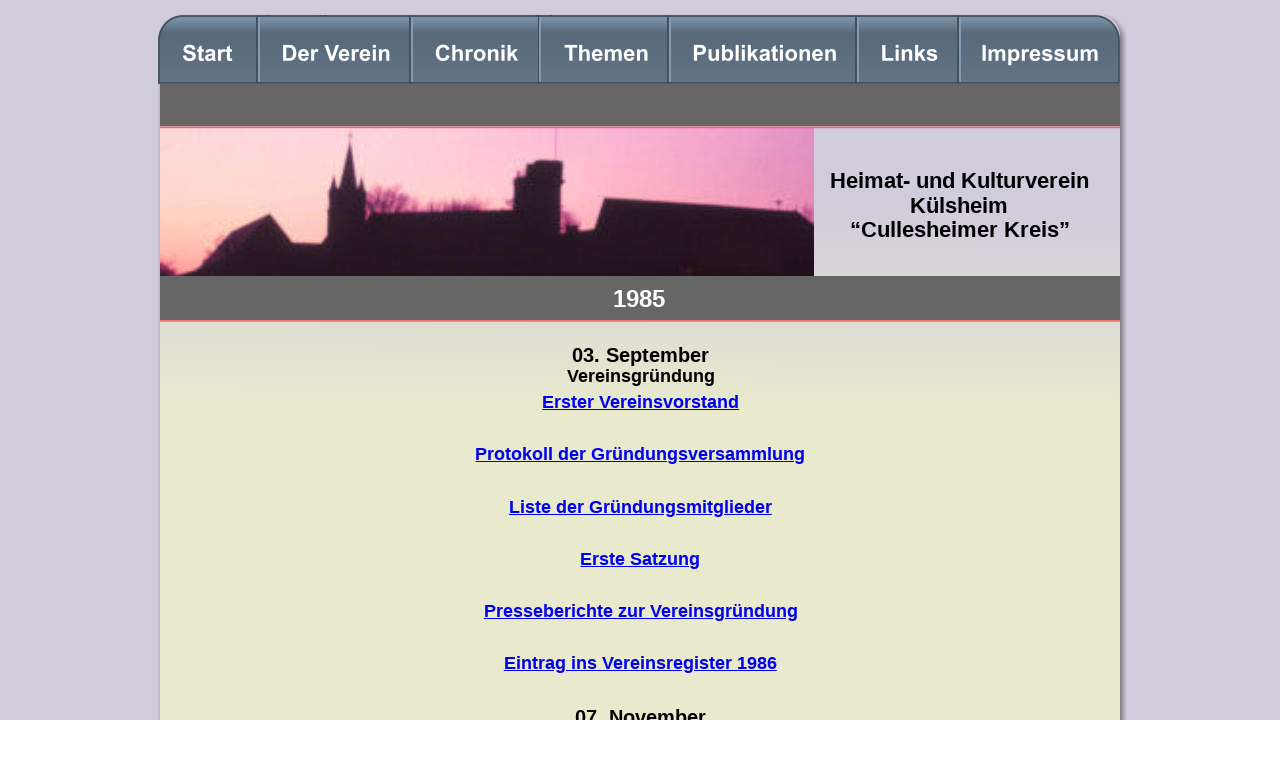

--- FILE ---
content_type: text/html
request_url: https://heimatverein-kuelsheim.de/1985.htm
body_size: 30397
content:
<!DOCTYPE html>
<html lang="de">
<head>
 <meta http-equiv="X-UA-Compatible" content="IE=EDGE"/>
 <meta charset="utf-8"/>
 <meta name="Generator" content="Xara HTML filter v.9.9.1.0"/>
 <meta name="XAR Files" content="index_htm_files/xr_files.txt"/>
 <title>heimatverein-kuelsheim</title>
 <meta name="viewport" content="width=device-width, initial-scale=1" />
 <meta name="description" content="Offizielle Webseite des Heimat- und Kulturvereins Külsheim &quot;Cullesheimer Kreis&quot;"/>
 <link rel="stylesheet" href="index_htm_files/xr_fonts.css"/>
 <script><!--
 if(navigator.userAgent.indexOf('MSIE')!=-1 || navigator.userAgent.indexOf('Trident')!=-1){ document.write('<link rel="stylesheet" href="index_htm_files/xr_fontsie.css"/>');} 
 if(navigator.userAgent.indexOf('Android')!=-1){ document.write('<link rel="stylesheet" href="index_htm_files/xr_fontsrep.css"/>');} 
--></script>
 <script>document.documentElement.className="xr_bgh35";</script>
 <link rel="stylesheet" href="index_htm_files/xr_main.css"/>
 <link rel="stylesheet" href="index_htm_files/custom_styles.css"/>
 <link rel="stylesheet" href="index_htm_files/xr_text.css"/>
 <script src="index_htm_files/roe.js"></script>
 <script src="index_htm_files/replaceMobileFonts.js"></script>
 <link rel="stylesheet" href="index_htm_files/ani.css"/>
 <style>
  @media screen and (max-width: 960px) {#xr_xr {top:15px;}}
 </style>
 <style>.xr_pbd {position: absolute; border:none; left: 50%; margin-left: -480px;}</style>
</head>
<body class="xr_bgb35">
<script>xr_bckgx=661;xr_bckgy=547;</script>
<div class="xr_ap" id="xr_bph" style="width: 100%; height: 100%; left: 0px; top: 0px; overflow: hidden;">
<div class="xr_ar " style="top:15px; width: 100%; height: 100%;">
<div class="xr_pbd">
 <div class="xr_txt xr_s149" style="position: absolute; left:680px; top:575px; width:355px; height:10px;">
  <span class="xr_tl xr_s150" style="top: -9.96px; margin-top: -3px;"><span id="Panel:32text5225"></span><span class="xr_s151" style="">Consequat pariatur excepteur officia.</span><span class="xr_s152" style=""> </span></span>
  <span class="xr_tl xr_s137" style="top: 4.17px;">Dieses Feld wird automatisch horizontal und vertikal erweitert. </span>
  <span class="xr_tl xr_s137" style="top: 18.31px;">Amet officia irure sed. Eu in sint lorem magna, ex ullamco dolor amet. </span>
  <span class="xr_tl xr_s137" style="top: 32.44px;">Veniam cillum esse eu, sed proident eu lorem minim fugiat proident amet </span>
  <span class="xr_tl xr_s137" style="top: 46.57px;">adipisicing occaecat? Do id labore sed consectetur deserunt incididunt. </span>
  <span class="xr_tl xr_s137" style="top: 60.7px;">Pariatur ut sed esse, ut, eiusmod, magna lorem excepteur nulla sunt in </span>
  <span class="xr_tl xr_s137" style="top: 74.83px;">cillum voluptate elit. Incididunt sit et voluptate, exercitation, cillum, laboris </span>
  <span class="xr_tl xr_s137" style="top: 88.97px;">commodo dolor in non. Et ut id duis, aute sint id elit, id est ut in magna </span>
  <span class="xr_tl xr_s137" style="top: 103.1px;">quis.</span>
  <span class="xr_tl xr_s137" style="top: 117.23px;"> </span>
 </div>
 <span class="xr_ar" style="left:-1263px;top:-479px;width:2496px;height:4548px; background-color: #D1CCDB;"></span>
 <div class="xr_txt xr_s2" style="position: absolute; left:30px; top:304px; width:926px; height:10px;">
 </div>
</div>
</div>
</div>
<div class="xr_ap" id="xr_xr" style="width: 960px; height: 1118px; left:50%; margin-left: -480px; text-align: left; top:15px;">
 <script>var xr_xr=document.getElementById("xr_xr")</script>
<div id="xr_td" class="xr_td">
<div class="xr_ap xr_pp">
 <img class="xr_ap" src="index_htm_files/161768.png" alt="" title="" style="left:-10px;top:-9px;width:985px;height:1143px;"/>
</div>
<div id="xr_xrc37" class="xr_ap xr_xri_ xr_xrc" style="width: 960px; height: 1118px; overflow:hidden;">
<div class="xr_group">
 <div class="xr_txt xr_s9" style="position: absolute; left:927px; top:1105px; width:64px; height:10px;">
  <span class="xr_tr xr_s9" style="left: -70.91px; top: -7.24px; width: 71px;"><a href="http://rdir.magix.net/?page=EXZBV02IJOM7" onclick="return(xr_nn());" onmousemove="xr_mo(this,0)" >Made with MAGIX</a></span>
 </div>
</div>
<div class="xr_group">
 <a href="javascript:xr_top();" onclick="return(xr_nn());">
  <img class="xr_ap" src="index_htm_files/165800.png" alt="" title="" onmousemove="xr_mo(this,0,event)" style="left:384px;top:1005px;width:189px;height:33px;"/>
  <img class="xr_ap xr_ro xr_ro0 xr_tt0" src="index_htm_files/165818.png" alt="" title="" onmousemove="xr_mo(this,0)" style="left:384px;top:1005px;width:189px;height:33px;"/>
  <div class="xr_txt xr_s0 xr_ro xr_ro0 xr_tt0" style="position: absolute; left:480px; top:1028px; width:148px; height:10px;">
  <span class="xr_tc xr_s0" style="left: -81.32px; top: -15.64px; width: 163px;"><span class="xr_s0" style="width:147.86px;display:inline-block;-ms-transform-origin: 0%;-webkit-transform-origin: 0%;transform-origin: 0%;-webkit-transform: scaleX(1);-moz-transform: scaleX(1);-o-transform: scaleX(1);transform: scaleX(1);">zum Seitenanfang</span></span>
 </div>
 </a>
 <div class="xr_txt xr_s0" style="position: absolute; left:480px; top:1027px; width:148px; height:10px;">
  <span class="xr_tc xr_s0" style="left: -81.32px; top: -15.64px; width: 163px;"><span class="xr_s0" style="width:147.86px;display:inline-block;-ms-transform-origin: 0%;-webkit-transform-origin: 0%;transform-origin: 0%;-webkit-transform: scaleX(1);-moz-transform: scaleX(1);-o-transform: scaleX(1);transform: scaleX(1);"><a href="javascript:xr_top();" onclick="return(xr_nn());" onmousemove="xr_mo(this,0)" >zum Seitenanfang<span class="xr_e1"> <img class="xr_ap xr_ro xr_ro0 xr_tt0" src="index_htm_files/165818.png" alt="" title="" onmousemove="xr_mo(this,0)" style="left:-96px;top:-7px;width:189px;height:33px;"/>
 <div class="xr_txt xr_s0 xr_ro xr_ro0 xr_tt0" style="position: absolute; left:0px; top:16px; width:148px; height:10px;">
  <span class="xr_tc xr_s0" style="left: -81.32px; top: -15.64px; width: 163px;"><span class="xr_s0" style="width:147.86px;display:inline-block;-ms-transform-origin: 0%;-webkit-transform-origin: 0%;transform-origin: 0%;-webkit-transform: scaleX(1);-moz-transform: scaleX(1);-o-transform: scaleX(1);transform: scaleX(1);">zum Seitenanfang</span></span>
 </div>
</span></a></span></span>
 </div>
</div>
<div class="xr_group">
 <img class="xr_ap" src="index_htm_files/139698.jpg" alt="" title="" style="left:0px;top:113px;width:654px;height:153px;"/>
</div>
<div class="xr_group">
 <img class="xr_ap" src="index_htm_files/169425.png" alt="" title="" style="left:0px;top:261px;width:960px;height:46px;"/>
</div>
<div class="xr_group">
 <div class="xr_txt xr_s1" style="position: absolute; left:654px; top:173px; width:291px; height:10px;">
  <span class="xr_tc xr_s1" style="left: 2.01px; top: -19.77px; width: 287px;">Heimat- und Kulturverein</span>
  <span class="xr_tc xr_s1" style="left: 91.43px; top: 4.63px; width: 108px;">Külsheim</span>
  <span class="xr_tc xr_s1" style="left: 24.66px; top: 29.02px; width: 242px;">“Cullesheimer Kreis”</span>
 </div>
</div>
 <div class="xr_txt xr_s8" style="position: absolute; left:-2px; top:292px; width:51px; height:10px;">
  <span class="xr_tc xr_s8" style="left: 451.68px; top: -21.73px; width: 59px;">1985</span>
 </div>
 <div class="xr_txt xr_s74" style="position: absolute; left:17px; top:324px; width:927px; height:10px;">
  <span class="xr_tc Datum xr_s52" style="left: 388.3px; top: 4.55px; width: 150px;">03. September</span>
  <span class="xr_tc Normaler_Text Thema xr_s14" style="left: 382.09px; top: 26.9px; width: 163px;">Vereinsgründung</span>
  <span class="xr_tc Normaler_Text Thema xr_s14" style="left: 355.1px; top: 53.04px; width: 217px;"><a href="index_htm_files/1985%20erster%20vorstand.pdf" onclick="return(xr_nn());" onmousemove="xr_mo(this,0)" >Erster Vereinsvorstand</a></span>
  <span class="xr_tc Normaler_Text Thema xr_s14" style="left: 281.98px; top: 105.32px; width: 363px;"><a href="index_htm_files/1985%20Protokoll%20der%20Gruendungsversammlung.pdf" onclick="return(xr_nn());" onmousemove="xr_mo(this,0)" >Protokoll der Gründungsversammlung</a></span>
  <span class="xr_tc Normaler_Text Thema xr_s14" style="left: 318.83px; top: 157.6px; width: 289px;"><a href="index_htm_files/1985%20Liste%20der%20Gruendungsmitglieder.pdf" onclick="return(xr_nn());" onmousemove="xr_mo(this,0)" >Liste der Gründungsmitglieder</a></span>
  <span class="xr_tc Normaler_Text Thema xr_s14" style="left: 397.49px; top: 209.88px; width: 132px;"><a href="index_htm_files/1985%20Erste%20Satzung%20des%20Vereins.pdf" onclick="return(xr_nn());" onmousemove="xr_mo(this,0)" >Erste Satzung</a></span>
  <span class="xr_tc Normaler_Text Thema xr_s14" style="left: 290.75px; top: 262.16px; width: 346px;"><a href="index_htm_files/1985Presseberichte%20zur%20Vereinsgruendung.pdf" onclick="return(xr_nn());" onmousemove="xr_mo(this,0)" >Presseberichte zur Vereinsgründung</a></span>
  <span class="xr_tc Normaler_Text Thema xr_s14" style="left: 313.27px; top: 314.44px; width: 300px;"><a href="index_htm_files/1985%20Eintrag%20ins%20Vereinsregister%201986.pdf" onclick="return(xr_nn());" onmousemove="xr_mo(this,0)" >Eintrag ins Vereinsregister 1986</a></span>
  <span class="xr_tc Datum xr_s52" style="left: 391.35px; top: 366.72px; width: 144px;"><span id="x:1985vortrag">07. November</span></span>
  <span class="xr_tc Normaler_Text Thema xr_s14" style="left: 299.89px; top: 389.06px; width: 357px;"><a href="index_htm_files/1985%20Vortrag%20Tracht.pdf" onclick="return(xr_nn());" onmousemove="xr_mo(this,0)" >Trachtenforschung im Tauberkreis </a>     </span>
  <span class="xr_tc NeueFormatvorlage1 Kommentar xr_s53" style="left: 301.74px; top: 415.2px; width: 324px;">Frau Dr. Heidelmann, Herr Dr. Jörg Paczkowski</span>
  <span class="xr_tc Normaler_Text Thema xr_s14" style="left: 142.47px; top: 456.98px; width: 647px;">Sonderdruck der Fränkischen Nachrichten zur Michaelismesse 1982 </span>
  <span class="xr_tc Normaler_Text Thema xr_s14" style="left: 194.3px; top: 483.12px; width: 538px;"><a href="index_htm_files/Sonderdruck%20FN.pdf" onclick="return(xr_nn());" onmousemove="xr_mo(this,0)" >“Die schönsten heimischen Trachten im Wandel der Zeit”</a></span>
  <span class="xr_tc xr_s54" style="left: 404.08px; top: 509.26px; width: 119px; margin-top: -3px;"><span class="xr_s54" style="width:108.03px;display:inline-block;-ms-transform-origin: 0%;-webkit-transform-origin: 0%;transform-origin: 0%;-webkit-transform: scaleX(1);-moz-transform: scaleX(1);-o-transform: scaleX(1);transform: scaleX(1);">Dr. Jörg Paczkowski</span></span>
  <span class="xr_tc Datum xr_s52" style="left: 373.01px; top: 542.55px; width: 181px;"><span id="x:1985zwaa">16./17. November</span></span>
  <span class="xr_tc Normaler_Text Thema xr_s14" style="left: 375.5px; top: 564.89px; width: 176px;">Theateraufführung</span>
  <span class="xr_tc Normaler_Text Thema xr_s14" style="left: 316.06px; top: 591.03px; width: 295px;"><a href="index_htm_files/1985%20zwaa.pdf" onclick="return(xr_nn());" onmousemove="xr_mo(this,0)" >“Zwaa schäihailiche Freggling”</a></span>
 </div>
<div class="xr_group">
 <a href="http://rdir.magix.net/?page=EXZBV02IJOM7" onclick="return(xr_nn());">
  <img class="xr_ap" src="index_htm_files/166882.png" alt="" title="" onmousemove="xr_mo(this,0,event)" style="left:0px;top:1081px;width:963px;height:37px;"/>
 </a>
</div>
<div class="xr_group">
 <img class="xr_ap" src="index_htm_files/139693.png" alt="" title="" style="left:-3px;top:68px;width:963px;height:46px;"/>
</div>
<div class="xr_group">
 <a href="1986.htm" onclick="return(xr_nn());">
  <img class="xr_ap" src="index_htm_files/165808.png" alt="" title="" onmousemove="xr_mo(this,0,event)" style="left:477px;top:962px;width:86px;height:29px;"/>
  <img class="xr_ap xr_ro xr_ro0 xr_tt0" src="index_htm_files/165822.png" alt="" title="" onmousemove="xr_mo(this,0)" style="left:477px;top:962px;width:86px;height:29px;"/>
  <img class="xr_ap xr_ro xr_ro0 xr_tt0" src="index_htm_files/165823.png" alt="" title="" onmousemove="xr_mo(this,0)" style="left:482px;top:965px;width:76px;height:23px;"/>
  <div class="xr_txt xr_s5 xr_ro xr_ro0 xr_tt0" style="position: absolute; left:531px; top:980px; width:45px; height:10px;">
  <span class="xr_tr xr_s6" style="left: -46.03px; top: -10.97px; width: 49px;"><span class="xr_s7" style="width:41.54px;display:inline-block;-ms-transform-origin: 0%;-webkit-transform-origin: 0%;transform-origin: 0%;-webkit-transform: scaleX(1.001);-moz-transform: scaleX(1.001);-o-transform: scaleX(1.001);transform: scaleX(1.001);">  weiter</span><span class="xr_s6" style="width:3.37px;display:inline-block;-ms-transform-origin: 0%;-webkit-transform-origin: 0%;transform-origin: 0%;-webkit-transform: scaleX(1.001);-moz-transform: scaleX(1.001);-o-transform: scaleX(1.001);transform: scaleX(1.001);"> </span></span>
 </div>
  <img class="xr_ap xr_ro xr_ro0 xr_tt0" src="index_htm_files/165824.png" alt="" title="" onmousemove="xr_mo(this,0)" style="left:539px;top:971px;width:14px;height:11px;"/>
 </a>
 <a href="1986.htm" onclick="return(xr_nn());">
  <img class="xr_ap" src="index_htm_files/165809.png" alt="" title="" onmousemove="xr_mo(this,0,event)" style="left:482px;top:965px;width:76px;height:23px;"/>
  <img class="xr_ap xr_ro xr_ro0 xr_tt0" src="index_htm_files/165822.png" alt="" title="" onmousemove="xr_mo(this,0)" style="left:477px;top:962px;width:86px;height:29px;"/>
  <img class="xr_ap xr_ro xr_ro0 xr_tt0" src="index_htm_files/165823.png" alt="" title="" onmousemove="xr_mo(this,0)" style="left:482px;top:965px;width:76px;height:23px;"/>
  <div class="xr_txt xr_s5 xr_ro xr_ro0 xr_tt0" style="position: absolute; left:531px; top:980px; width:45px; height:10px;">
  <span class="xr_tr xr_s6" style="left: -46.03px; top: -10.97px; width: 49px;"><span class="xr_s7" style="width:41.54px;display:inline-block;-ms-transform-origin: 0%;-webkit-transform-origin: 0%;transform-origin: 0%;-webkit-transform: scaleX(1.001);-moz-transform: scaleX(1.001);-o-transform: scaleX(1.001);transform: scaleX(1.001);">  weiter</span><span class="xr_s6" style="width:3.37px;display:inline-block;-ms-transform-origin: 0%;-webkit-transform-origin: 0%;transform-origin: 0%;-webkit-transform: scaleX(1.001);-moz-transform: scaleX(1.001);-o-transform: scaleX(1.001);transform: scaleX(1.001);"> </span></span>
 </div>
  <img class="xr_ap xr_ro xr_ro0 xr_tt0" src="index_htm_files/165824.png" alt="" title="" onmousemove="xr_mo(this,0)" style="left:539px;top:971px;width:14px;height:11px;"/>
 </a>
 <div class="xr_txt xr_s5" style="position: absolute; left:531px; top:980px; width:45px; height:10px;">
  <span class="xr_tr xr_s6" style="left: -46.03px; top: -10.97px; width: 49px;"><span class="xr_s7" style="width:41.54px;display:inline-block;-ms-transform-origin: 0%;-webkit-transform-origin: 0%;transform-origin: 0%;-webkit-transform: scaleX(1.001);-moz-transform: scaleX(1.001);-o-transform: scaleX(1.001);transform: scaleX(1.001);"><a href="1986.htm" onclick="return(xr_nn());" onmousemove="xr_mo(this,0)" >  weiter<span class="xr_e1"> <img class="xr_ap xr_ro xr_ro0 xr_tt0" src="index_htm_files/165822.png" alt="" title="" onmousemove="xr_mo(this,0)" style="left:-54px;top:-7px;width:86px;height:29px;"/>
 <img class="xr_ap xr_ro xr_ro0 xr_tt0" src="index_htm_files/165823.png" alt="" title="" onmousemove="xr_mo(this,0)" style="left:-49px;top:-4px;width:76px;height:23px;"/>
 <div class="xr_txt xr_s5 xr_ro xr_ro0 xr_tt0" style="position: absolute; left:0px; top:11px; width:45px; height:10px;">
  <span class="xr_tr xr_s6" style="left: -46.03px; top: -10.97px; width: 49px;"><span class="xr_s7" style="width:41.54px;display:inline-block;-ms-transform-origin: 0%;-webkit-transform-origin: 0%;transform-origin: 0%;-webkit-transform: scaleX(1.001);-moz-transform: scaleX(1.001);-o-transform: scaleX(1.001);transform: scaleX(1.001);">  weiter</span><span class="xr_s6" style="width:3.37px;display:inline-block;-ms-transform-origin: 0%;-webkit-transform-origin: 0%;transform-origin: 0%;-webkit-transform: scaleX(1.001);-moz-transform: scaleX(1.001);-o-transform: scaleX(1.001);transform: scaleX(1.001);"> </span></span>
 </div>
</span></a></span><span class="xr_s6" style="width:3.37px;display:inline-block;-ms-transform-origin: 0%;-webkit-transform-origin: 0%;transform-origin: 0%;-webkit-transform: scaleX(1.001);-moz-transform: scaleX(1.001);-o-transform: scaleX(1.001);transform: scaleX(1.001);"><a href="1986.htm" onclick="return(xr_nn());" onmousemove="xr_mo(this,0)" > <span class="xr_e1"> <img class="xr_ap xr_ro xr_ro0 xr_tt0" src="index_htm_files/165822.png" alt="" title="" onmousemove="xr_mo(this,0)" style="left:-54px;top:-7px;width:86px;height:29px;"/>
 <img class="xr_ap xr_ro xr_ro0 xr_tt0" src="index_htm_files/165823.png" alt="" title="" onmousemove="xr_mo(this,0)" style="left:-49px;top:-4px;width:76px;height:23px;"/>
 <div class="xr_txt xr_s5 xr_ro xr_ro0 xr_tt0" style="position: absolute; left:0px; top:11px; width:45px; height:10px;">
  <span class="xr_tr xr_s6" style="left: -46.03px; top: -10.97px; width: 49px;"><span class="xr_s7" style="width:41.54px;display:inline-block;-ms-transform-origin: 0%;-webkit-transform-origin: 0%;transform-origin: 0%;-webkit-transform: scaleX(1.001);-moz-transform: scaleX(1.001);-o-transform: scaleX(1.001);transform: scaleX(1.001);">  weiter</span><span class="xr_s6" style="width:3.37px;display:inline-block;-ms-transform-origin: 0%;-webkit-transform-origin: 0%;transform-origin: 0%;-webkit-transform: scaleX(1.001);-moz-transform: scaleX(1.001);-o-transform: scaleX(1.001);transform: scaleX(1.001);"> </span></span>
 </div>
</span></a></span></span>
 </div>
 <a href="1986.htm" onclick="return(xr_nn());">
  <img class="xr_ap" src="index_htm_files/165810.png" alt="" title="" onmousemove="xr_mo(this,0,event)" style="left:539px;top:971px;width:14px;height:11px;"/>
  <img class="xr_ap xr_ro xr_ro0 xr_tt0" src="index_htm_files/165822.png" alt="" title="" onmousemove="xr_mo(this,0)" style="left:477px;top:962px;width:86px;height:29px;"/>
  <img class="xr_ap xr_ro xr_ro0 xr_tt0" src="index_htm_files/165823.png" alt="" title="" onmousemove="xr_mo(this,0)" style="left:482px;top:965px;width:76px;height:23px;"/>
  <img class="xr_ap xr_ro xr_ro0 xr_tt0" src="index_htm_files/165824.png" alt="" title="" onmousemove="xr_mo(this,0)" style="left:539px;top:971px;width:14px;height:11px;"/>
 </a>
</div>
<div class="xr_group">
 <a href="impressum.htm" onclick="return(xr_nn());">
  <img class="xr_ap" src="index_htm_files/165805.png" alt="" title="" onmousemove="xr_mo(this,0,event)" style="left:384px;top:962px;width:73px;height:29px;"/>
  <img class="xr_ap xr_ro xr_ro0 xr_tt0" src="index_htm_files/165819.png" alt="" title="" onmousemove="xr_mo(this,0)" style="left:384px;top:962px;width:73px;height:29px;"/>
  <img class="xr_ap xr_ro xr_ro0 xr_tt0" src="index_htm_files/165820.png" alt="" title="" onmousemove="xr_mo(this,0)" style="left:388px;top:965px;width:64px;height:23px;"/>
  <div class="xr_txt xr_s5 xr_ro xr_ro0 xr_tt0" style="position: absolute; left:448px; top:980px; width:42px; height:10px;">
  <span class="xr_tr xr_s10" style="left: -42.95px; top: -10.94px; width: 46px;"><span class="xr_s11" style="width:38.74px;display:inline-block;-ms-transform-origin: 0%;-webkit-transform-origin: 0%;transform-origin: 0%;-webkit-transform: scaleX(1.001);-moz-transform: scaleX(1.001);-o-transform: scaleX(1.001);transform: scaleX(1.001);">zurück</span><span class="xr_s10" style="width:3.36px;display:inline-block;-ms-transform-origin: 0%;-webkit-transform-origin: 0%;transform-origin: 0%;-webkit-transform: scaleX(1.001);-moz-transform: scaleX(1.001);-o-transform: scaleX(1.001);transform: scaleX(1.001);"> </span></span>
 </div>
  <img class="xr_ap xr_ro xr_ro0 xr_tt0" src="index_htm_files/165821.png" alt="" title="" onmousemove="xr_mo(this,0)" style="left:397px;top:971px;width:9px;height:11px;"/>
 </a>
 <a href="impressum.htm" onclick="return(xr_nn());">
  <img class="xr_ap" src="index_htm_files/165806.png" alt="" title="" onmousemove="xr_mo(this,0,event)" style="left:388px;top:965px;width:64px;height:23px;"/>
  <img class="xr_ap xr_ro xr_ro0 xr_tt0" src="index_htm_files/165819.png" alt="" title="" onmousemove="xr_mo(this,0)" style="left:384px;top:962px;width:73px;height:29px;"/>
  <img class="xr_ap xr_ro xr_ro0 xr_tt0" src="index_htm_files/165820.png" alt="" title="" onmousemove="xr_mo(this,0)" style="left:388px;top:965px;width:64px;height:23px;"/>
  <div class="xr_txt xr_s5 xr_ro xr_ro0 xr_tt0" style="position: absolute; left:448px; top:980px; width:42px; height:10px;">
  <span class="xr_tr xr_s10" style="left: -42.95px; top: -10.94px; width: 46px;"><span class="xr_s11" style="width:38.74px;display:inline-block;-ms-transform-origin: 0%;-webkit-transform-origin: 0%;transform-origin: 0%;-webkit-transform: scaleX(1.001);-moz-transform: scaleX(1.001);-o-transform: scaleX(1.001);transform: scaleX(1.001);">zurück</span><span class="xr_s10" style="width:3.36px;display:inline-block;-ms-transform-origin: 0%;-webkit-transform-origin: 0%;transform-origin: 0%;-webkit-transform: scaleX(1.001);-moz-transform: scaleX(1.001);-o-transform: scaleX(1.001);transform: scaleX(1.001);"> </span></span>
 </div>
  <img class="xr_ap xr_ro xr_ro0 xr_tt0" src="index_htm_files/165821.png" alt="" title="" onmousemove="xr_mo(this,0)" style="left:397px;top:971px;width:9px;height:11px;"/>
 </a>
 <a href="impressum.htm" onclick="return(xr_nn());">
  <img class="xr_ap" src="index_htm_files/165807.png" alt="" title="" onmousemove="xr_mo(this,0,event)" style="left:397px;top:971px;width:9px;height:11px;"/>
  <img class="xr_ap xr_ro xr_ro0 xr_tt0" src="index_htm_files/165819.png" alt="" title="" onmousemove="xr_mo(this,0)" style="left:384px;top:962px;width:73px;height:29px;"/>
  <img class="xr_ap xr_ro xr_ro0 xr_tt0" src="index_htm_files/165820.png" alt="" title="" onmousemove="xr_mo(this,0)" style="left:388px;top:965px;width:64px;height:23px;"/>
  <img class="xr_ap xr_ro xr_ro0 xr_tt0" src="index_htm_files/165821.png" alt="" title="" onmousemove="xr_mo(this,0)" style="left:397px;top:971px;width:9px;height:11px;"/>
 </a>
 <div class="xr_txt xr_s5" style="position: absolute; left:448px; top:980px; width:42px; height:10px;">
  <span class="xr_tr xr_s12" style="left: -42.97px; top: -10.94px; width: 46px;"><span class="xr_s11" style="width:38.76px;display:inline-block;-ms-transform-origin: 0%;-webkit-transform-origin: 0%;transform-origin: 0%;-webkit-transform: scaleX(1.001);-moz-transform: scaleX(1.001);-o-transform: scaleX(1.001);transform: scaleX(1.001);"><a href="impressum.htm" onclick="return(xr_nn());" onmousemove="xr_mo(this,0)" >zurück<span class="xr_e1"> <img class="xr_ap xr_ro xr_ro0 xr_tt0" src="index_htm_files/165819.png" alt="" title="" onmousemove="xr_mo(this,0)" style="left:-64px;top:-7px;width:73px;height:29px;"/>
 <img class="xr_ap xr_ro xr_ro0 xr_tt0" src="index_htm_files/165820.png" alt="" title="" onmousemove="xr_mo(this,0)" style="left:-60px;top:-4px;width:64px;height:23px;"/>
 <div class="xr_txt xr_s5 xr_ro xr_ro0 xr_tt0" style="position: absolute; left:0px; top:11px; width:42px; height:10px;">
  <span class="xr_tr xr_s10" style="left: -42.95px; top: -10.94px; width: 46px;"><span class="xr_s11" style="width:38.74px;display:inline-block;-ms-transform-origin: 0%;-webkit-transform-origin: 0%;transform-origin: 0%;-webkit-transform: scaleX(1.001);-moz-transform: scaleX(1.001);-o-transform: scaleX(1.001);transform: scaleX(1.001);">zurück</span><span class="xr_s10" style="width:3.36px;display:inline-block;-ms-transform-origin: 0%;-webkit-transform-origin: 0%;transform-origin: 0%;-webkit-transform: scaleX(1.001);-moz-transform: scaleX(1.001);-o-transform: scaleX(1.001);transform: scaleX(1.001);"> </span></span>
 </div>
</span></a></span><span class="xr_s12" style="width:3.36px;display:inline-block;-ms-transform-origin: 0%;-webkit-transform-origin: 0%;transform-origin: 0%;-webkit-transform: scaleX(1.001);-moz-transform: scaleX(1.001);-o-transform: scaleX(1.001);transform: scaleX(1.001);"><a href="impressum.htm" onclick="return(xr_nn());" onmousemove="xr_mo(this,0)" > <span class="xr_e1"> <img class="xr_ap xr_ro xr_ro0 xr_tt0" src="index_htm_files/165819.png" alt="" title="" onmousemove="xr_mo(this,0)" style="left:-64px;top:-7px;width:73px;height:29px;"/>
 <img class="xr_ap xr_ro xr_ro0 xr_tt0" src="index_htm_files/165820.png" alt="" title="" onmousemove="xr_mo(this,0)" style="left:-60px;top:-4px;width:64px;height:23px;"/>
 <div class="xr_txt xr_s5 xr_ro xr_ro0 xr_tt0" style="position: absolute; left:0px; top:11px; width:42px; height:10px;">
  <span class="xr_tr xr_s10" style="left: -42.95px; top: -10.94px; width: 46px;"><span class="xr_s11" style="width:38.74px;display:inline-block;-ms-transform-origin: 0%;-webkit-transform-origin: 0%;transform-origin: 0%;-webkit-transform: scaleX(1.001);-moz-transform: scaleX(1.001);-o-transform: scaleX(1.001);transform: scaleX(1.001);">zurück</span><span class="xr_s10" style="width:3.36px;display:inline-block;-ms-transform-origin: 0%;-webkit-transform-origin: 0%;transform-origin: 0%;-webkit-transform: scaleX(1.001);-moz-transform: scaleX(1.001);-o-transform: scaleX(1.001);transform: scaleX(1.001);"> </span></span>
 </div>
</span></a></span></span>
 </div>
</div>
 <div class="xr_txt Normaler_Text xr_s2" style="position: absolute; left:0px; top:0px; width:318px; height:10px;">
  <span class="xr_tc Normaler_Text xr_s2" style="left: 73.91px; top: -14.48px; width: 352px;">https://magentacloud.de/s/zw8wzCD7Jtqbyr7</span>
 </div>
 <div class="xr_txt Normaler_Text xr_s2" style="position: absolute; left:0px; top:0px; width:318px; height:10px;">
  <span class="xr_tc Normaler_Text xr_s2" style="left: 73.91px; top: -14.48px; width: 352px;">https://magentacloud.de/s/zw8wzCD7Jtqbyr7</span>
 </div>
 <div class="xr_txt Normaler_Text xr_s2" style="position: absolute; left:0px; top:0px; width:318px; height:10px;">
  <span class="xr_tc Normaler_Text xr_s2" style="left: 73.91px; top: -14.48px; width: 352px;">https://magentacloud.de/s/zw8wzCD7Jtqbyr7</span>
 </div>
 <div class="xr_txt Normaler_Text xr_s2" style="position: absolute; left:0px; top:0px; width:318px; height:10px;">
  <span class="xr_tc Normaler_Text xr_s2" style="left: 73.91px; top: -14.48px; width: 352px;">https://magentacloud.de/s/zw8wzCD7Jtqbyr7</span>
 </div>
 <div id="xr_xo0" class="xr_ap" style="left:0; top:0; width:960px; height:100px; visibility:hidden; z-index:3;">
 <a href="" onclick="return(false);" onmousedown="xr_ppir(this);">
 </a>
 </div>
 <div id="xr_xd0"></div>
</div>
<div class="xr_xpos" style="position:absolute; left: -3px; top: 0px; width:963px; height:69px;">
<div id="xr_nb145" class="xr_ar">
 <div class="xr_ar xr_nb0">
 <a href="index.htm" onclick="return(xr_nn());">
  <img class="xr_ap" src="index_htm_files/130946.png" alt="Start" title="" onmousemove="xr_mo(this,0,event)" style="left:0px;top:0px;width:101px;height:69px;"/>
  <img class="xr_ap xr_ro xr_ro0 xr_tt0" src="index_htm_files/130953.png" alt="Start" title="" onmousemove="xr_mo(this,0)" style="left:0px;top:0px;width:101px;height:69px;"/>
 </a>
 </div>
 <div class="xr_ar xr_nb0">
 <a href="der%20verein.htm" onclick="return(xr_nn());">
  <img class="xr_ap" src="index_htm_files/130947.png" alt="Der Verein" title="" onmousemove="xr_mo(this,0,event)" style="left:99px;top:0px;width:155px;height:69px;"/>
  <img class="xr_ap xr_ro xr_ro0 xr_tt0" src="index_htm_files/130954.png" alt="Der Verein" title="" onmousemove="xr_mo(this,0)" style="left:99px;top:0px;width:155px;height:69px;"/>
 </a>
 </div>
 <div class="xr_ar xr_nb0">
 <a href="chronik.htm" target="_self" onclick="return(xr_nn());">
  <img class="xr_ap" src="index_htm_files/130948.png" alt="Chronik" title="" onmousemove="xr_mo(this,0,event)" style="left:251px;top:0px;width:132px;height:69px;"/>
  <img class="xr_ap xr_ro xr_ro0 xr_tt0" src="index_htm_files/130955.png" alt="Chronik" title="" onmousemove="xr_mo(this,0)" style="left:251px;top:0px;width:132px;height:69px;"/>
 </a>
 </div>
 <div class="xr_ar xr_nb0">
 <a href="themen.htm" target="_self" onclick="return(xr_nn());">
  <img class="xr_ap" src="index_htm_files/130949.png" alt="Themen" title="" onmousemove="xr_mo(this,0,event)" style="left:380px;top:0px;width:132px;height:69px;"/>
  <img class="xr_ap xr_ro xr_ro0 xr_tt0" src="index_htm_files/130956.png" alt="Themen" title="" onmousemove="xr_mo(this,0)" style="left:380px;top:0px;width:132px;height:69px;"/>
 </a>
 </div>
 <div class="xr_ar xr_nb0">
 <a href="publikationen.htm" target="_self" onclick="return(xr_nn());">
  <img class="xr_ap" src="index_htm_files/130950.png" alt="Publikationen" title="" onmousemove="xr_mo(this,0,event)" style="left:510px;top:0px;width:191px;height:69px;"/>
  <img class="xr_ap xr_ro xr_ro0 xr_tt0" src="index_htm_files/130957.png" alt="Publikationen" title="" onmousemove="xr_mo(this,0)" style="left:510px;top:0px;width:191px;height:69px;"/>
 </a>
 </div>
 <div class="xr_ar xr_nb0">
 <a href="links.htm" target="_self" onclick="return(xr_nn());">
  <img class="xr_ap" src="index_htm_files/130951.png" alt="Links" title="" onmousemove="xr_mo(this,0,event)" style="left:698px;top:0px;width:104px;height:69px;"/>
  <img class="xr_ap xr_ro xr_ro0 xr_tt0" src="index_htm_files/130958.png" alt="Links" title="" onmousemove="xr_mo(this,0)" style="left:698px;top:0px;width:104px;height:69px;"/>
 </a>
 </div>
 <div class="xr_ar xr_nb0">
 <a href="impressum.htm" onclick="return(xr_nn());">
  <img class="xr_ap" src="index_htm_files/130952.png" alt="Impressum" title="" onmousemove="xr_mo(this,0,event)" style="left:799px;top:0px;width:164px;height:69px;"/>
  <img class="xr_ap xr_ro xr_ro0 xr_tt0" src="index_htm_files/130959.png" alt="Impressum" title="" onmousemove="xr_mo(this,0)" style="left:799px;top:0px;width:164px;height:69px;"/>
 </a>
 </div>
</div>
</div>
</div>
</div>
<!--[if lt IE 7]><script src="index_htm_files/png.js"></script><![endif]-->
<!--[if IE]><script>xr_aeh()</script><![endif]--><!--[if !IE]>--><script>xr_htm();repMobFonts();window.addEventListener('load', xr_aeh, false);</script><!--<![endif]-->
</body>
</html>

--- FILE ---
content_type: text/css
request_url: https://heimatverein-kuelsheim.de/index_htm_files/xr_main.css
body_size: 48036
content:
/* Site settings */
body {background-color:#ffffff;margin:0px;font-family:Arial,sans-serif;font-size:13px;font-weight:normal;font-style:normal;text-decoration:none;text-rendering:optimizeLegibility;font-feature-settings:'kern', 'liga' 0, 'clig' 0, 'calt' 0;color:#000000;letter-spacing:0em;-webkit-print-color-adjust:exact;}
a {text-decoration:underline;}
a:link {color:#0000EE; cursor:pointer;}
a:visited {color:#561A8B;}
a:hover {color:#0000EE;}
a * {color:#0000EE;text-decoration:underline;}
sup {font-size:0.5em; vertical-align: 0.66em;}
sub {font-size:0.5em; vertical-align: -0.1em;}
.xr_tl {position: absolute; white-space: pre; unicode-bidi:bidi-override;}
.xr_tr {position: absolute; white-space: pre; unicode-bidi:bidi-override; text-align:right;}
.xr_tc {position: absolute; white-space: pre; unicode-bidi:bidi-override; text-align:center;}
.xr_tj {position: absolute; unicode-bidi:bidi-override; text-align:justify;}
.xr_tb {position: absolute; unicode-bidi:bidi-override;}
.xr_e1 {display: inline-block; border:none; white-space:normal;}
.xr_e2 {position: absolute; display: block; border:none;}
.xr_ap {position: absolute; border:none;}
.xr_ar {position: absolute; display:block;}
.xr_ae {position: relative; border:none;}
.xr_strb {z-index: 1;}
.xr_strb .mxs-arrow, .xr_strb .mxs-navigation {visibility: hidden;}
.xr_strf {z-index: 3;}
.xr_xrc, .xr_xri_, .xr_sxri, .xr_xpos {z-index: 2;}
.xr_ro, .xr_rd, .xr_rs {z-index: 3;}
.xr_tu {unicode-bidi:bidi-override;margin-top:0px;margin-bottom:0px;}

.xr_tt0 {transition: all 0s;}
.xr_tt1 {transition: all 0.1s; transition-timing-function: ease-in;}
.xr_tt2 {transition: all 0.25s; transition-timing-function: ease-in;}
.xr_tt3 {transition: all 0.5s; transition-timing-function: ease-in;}
.xr_tt4 {transition: all 1s; transition-timing-function: ease-in;}
.xr_tt5 {transition: all 2s; transition-timing-function: ease-in;}
a:hover .xr_ro, a:active .xr_rd, .xr_nb0:hover .xr_ro{visibility:visible;opacity: 1;transform: none;}

a:active .xr_ro {opacity:0;}
.xr_ro, .xr_rd {visibility:hidden;opacity:0;}
.xr_ro0, .xr_rd0, a:active .xr_ro0 {opacity:0;}
.xr_ro1, .xr_rd1, a:active .xr_ro1 {transform:translate3d(0,-20%,0);}
.xr_ro2, .xr_rd2, a:active .xr_ro2 {transform:translate3d(20%,0,0);}
.xr_ro3, .xr_rd3, a:active .xr_ro3 {transform-origin:top; transform:scale3d(1,0.3,1);}
.xr_ro4, .xr_rd4, a:active .xr_ro4 {transform-origin:left; transform:scale3d(0.3,1,1);}
.xr_ro5, .xr_rd5, a:active .xr_ro5 {transform:rotate3d(1,0,0,180deg); -ms-transform: rotateX(180deg);}
.xr_ro6, .xr_rd6, a:active .xr_ro6 {transform:rotate3d(0,1,0,180deg); -ms-transform: rotateY(180deg);}
.xr_ro7, .xr_rd7, a:active .xr_ro7 {transform:rotate3d(0,0,1,180deg);}
.xr_ro8, .xr_rd8, a:active .xr_ro8 {transform:scale3d(0.3,0.3,1);}
.xr_ro9, .xr_rd9, a:active .xr_ro9 {transform:skew(-30deg,0) translate3d(10%,0,0);}
.xr_ro10, .xr_rd10, a:active .xr_ro10 {transform-origin:50% 500%; transform:rotate3d(0,0,1,10deg);}
.xr_ro11, .xr_rd11, a:active .xr_ro11 {transform:translate3d(0,-50%,0) scale3d(0.3,0.3,1);}
.xr_ro12, .xr_rd12, a:active .xr_ro12 {transform:translate3d(0,20%,0);}
.xr_ro13, .xr_rd13, a:active .xr_ro13 {transform:translate3d(-20%,0,0);}
.xr_stickie {z-index: 90;}
.xr_nb0 {touch-action: none;}
.xr_nb0:hover > .xr_nb2, .xr_nb1:hover > .xr_nb2 {visibility: visible; opacity: 1 !important; transform: none !important;}
.xr_nb2 {white-space: nowrap; padding:0px; margin:0px; visibility: hidden; position: absolute; z-index:101;}
.xr_nb2 li {display:block;}
.xr_nb2 li a {display:block; text-decoration:none;}
.xr_nb4 {display:block; padding:0px; margin:0px;}
.xr_nb6 {width:100%; height:2px;}
.xr_nb1 {position: relative;}
.xr_nb1:after {content: ''; position: absolute; top: 50%; right: .5em; height: 0px; width: 0px; border: 5px solid transparent; margin-top: -5px; margin-right: -3px; border-color: transparent; border-left-color: inherit;}
.xr_apb {display:block; position:absolute;}
.xr_c_Light_Text {color:#FFFFFF;}
.xr_c_Theme_Color_1 {color:#617386;}
.xr_c_Text {color:#000000;}
.xr_c_Panel_Color_a {color:#FFFFFF;}
.xr_c_Text_c {color:#000000;}
.xr_c_Text_b {color:#000000;}
.xr_c_Text_a {color:#4C4C4C;}
.xr_c_Theme_Color_1_a {color:#7F7F7F;}
.xr_c_Panel_Color {color:#E9EACD;}
.xr_c_Accent_Color {color:#FF0000;}
.xr_c_Theme_Color_2 {color:#0094EC;}
.xr_c_Theme_Color_1_b {color:#9A9A9A;}
.xr_c_Theme_Color_2_a {color:#C83B00;}
.xr_c_Button_Tone {color:#D4D8D9;}
.xr_bgb0, .xr_bgc0 {background-color: #D1CCDB;}
#xr_nb1 {font-family:Arial; font-size:11px;}
#xr_nb1 li:hover > a {background-color:#617386; color:#FFFFFF;}
#xr_nb1 li a {color:#000000; background-color:#FFFFFF; padding:2px; padding-right:20px;}
#xr_nb1 li > div {background-color:#FFFFFF; padding:2px;}
#xr_nb1 .xr_nb6 {background-color:#000000;}
#xr_nb1 li {border-color:#000000;}
#xr_nb1 li:hover {border-color:#FFFFFF;}
#xr_nb1 ul {border: solid 0px #000000; background-color:#FFFFFF;}
#xr_nb1 .xr_nb2 {transition: visibility 300ms;}
#xr_nb5 {font-family:Arial; font-size:11px;}
#xr_nb5 li:hover > a {background-color:#617386; color:#FFFFFF;}
#xr_nb5 li a {color:#000000; background-color:#FFFFFF; padding:2px; padding-right:20px;}
#xr_nb5 li > div {background-color:#FFFFFF; padding:2px;}
#xr_nb5 .xr_nb6 {background-color:#000000;}
#xr_nb5 li {border-color:#000000;}
#xr_nb5 li:hover {border-color:#FFFFFF;}
#xr_nb5 ul {border: solid 0px #000000; background-color:#FFFFFF;}
#xr_nb5 .xr_nb2 {transition: visibility 300ms;}
.xr_bgb2, .xr_bgc2 {background-color: #D1CCDB;}
#xr_nb9 {font-family:Arial; font-size:11px;}
#xr_nb9 li:hover > a {background-color:#617386; color:#FFFFFF;}
#xr_nb9 li a {color:#000000; background-color:#FFFFFF; padding:2px; padding-right:20px;}
#xr_nb9 li > div {background-color:#FFFFFF; padding:2px;}
#xr_nb9 .xr_nb6 {background-color:#000000;}
#xr_nb9 li {border-color:#000000;}
#xr_nb9 li:hover {border-color:#FFFFFF;}
#xr_nb9 ul {border: solid 0px #000000; background-color:#FFFFFF;}
#xr_nb9 .xr_nb2 {transition: visibility 300ms;}
.xr_bgb3, .xr_bgc3 {background-color: #D1CCDB;}
#xr_nb13 {font-family:Arial; font-size:11px;}
#xr_nb13 li:hover > a {background-color:#617386; color:#FFFFFF;}
#xr_nb13 li a {color:#000000; background-color:#FFFFFF; padding:2px; padding-right:20px;}
#xr_nb13 li > div {background-color:#FFFFFF; padding:2px;}
#xr_nb13 .xr_nb6 {background-color:#000000;}
#xr_nb13 li {border-color:#000000;}
#xr_nb13 li:hover {border-color:#FFFFFF;}
#xr_nb13 ul {border: solid 0px #000000; background-color:#FFFFFF;}
#xr_nb13 .xr_nb2 {transition: visibility 300ms;}
.xr_bgb4, .xr_bgc4 {background-color: #D1CCDB;}
#xr_nb17 {font-family:Arial; font-size:11px;}
#xr_nb17 li:hover > a {background-color:#617386; color:#FFFFFF;}
#xr_nb17 li a {color:#000000; background-color:#FFFFFF; padding:2px; padding-right:20px;}
#xr_nb17 li > div {background-color:#FFFFFF; padding:2px;}
#xr_nb17 .xr_nb6 {background-color:#000000;}
#xr_nb17 li {border-color:#000000;}
#xr_nb17 li:hover {border-color:#FFFFFF;}
#xr_nb17 ul {border: solid 0px #000000; background-color:#FFFFFF;}
#xr_nb17 .xr_nb2 {transition: visibility 300ms;}
.xr_bgb5, .xr_bgc5 {background-color: #D1CCDB;}
#xr_nb21 {font-family:Arial; font-size:11px;}
#xr_nb21 li:hover > a {background-color:#617386; color:#FFFFFF;}
#xr_nb21 li a {color:#000000; background-color:#FFFFFF; padding:2px; padding-right:20px;}
#xr_nb21 li > div {background-color:#FFFFFF; padding:2px;}
#xr_nb21 .xr_nb6 {background-color:#000000;}
#xr_nb21 li {border-color:#000000;}
#xr_nb21 li:hover {border-color:#FFFFFF;}
#xr_nb21 ul {border: solid 0px #000000; background-color:#FFFFFF;}
#xr_nb21 .xr_nb2 {transition: visibility 300ms;}
.xr_bgb6, .xr_bgc6 {background-color: #D1CCDB;}
#xr_nb25 {font-family:Arial; font-size:11px;}
#xr_nb25 li:hover > a {background-color:#617386; color:#FFFFFF;}
#xr_nb25 li a {color:#000000; background-color:#FFFFFF; padding:2px; padding-right:20px;}
#xr_nb25 li > div {background-color:#FFFFFF; padding:2px;}
#xr_nb25 .xr_nb6 {background-color:#000000;}
#xr_nb25 li {border-color:#000000;}
#xr_nb25 li:hover {border-color:#FFFFFF;}
#xr_nb25 ul {border: solid 0px #000000; background-color:#FFFFFF;}
#xr_nb25 .xr_nb2 {transition: visibility 300ms;}
.xr_bgb7, .xr_bgc7 {background-color: #D1CCDB;}
#xr_nb29 {font-family:Arial; font-size:11px;}
#xr_nb29 li:hover > a {background-color:#617386; color:#FFFFFF;}
#xr_nb29 li a {color:#000000; background-color:#FFFFFF; padding:2px; padding-right:20px;}
#xr_nb29 li > div {background-color:#FFFFFF; padding:2px;}
#xr_nb29 .xr_nb6 {background-color:#000000;}
#xr_nb29 li {border-color:#000000;}
#xr_nb29 li:hover {border-color:#FFFFFF;}
#xr_nb29 ul {border: solid 0px #000000; background-color:#FFFFFF;}
#xr_nb29 .xr_nb2 {transition: visibility 300ms;}
.xr_bgb8, .xr_bgc8 {background-color: #D1CCDB;}
#xr_nb33 {font-family:Arial; font-size:11px;}
#xr_nb33 li:hover > a {background-color:#617386; color:#FFFFFF;}
#xr_nb33 li a {color:#000000; background-color:#FFFFFF; padding:2px; padding-right:20px;}
#xr_nb33 li > div {background-color:#FFFFFF; padding:2px;}
#xr_nb33 .xr_nb6 {background-color:#000000;}
#xr_nb33 li {border-color:#000000;}
#xr_nb33 li:hover {border-color:#FFFFFF;}
#xr_nb33 ul {border: solid 0px #000000; background-color:#FFFFFF;}
#xr_nb33 .xr_nb2 {transition: visibility 300ms;}
.xr_bgb9, .xr_bgc9 {background-color: #D1CCDB;}
#xr_nb37 {font-family:Arial; font-size:11px;}
#xr_nb37 li:hover > a {background-color:#617386; color:#FFFFFF;}
#xr_nb37 li a {color:#000000; background-color:#FFFFFF; padding:2px; padding-right:20px;}
#xr_nb37 li > div {background-color:#FFFFFF; padding:2px;}
#xr_nb37 .xr_nb6 {background-color:#000000;}
#xr_nb37 li {border-color:#000000;}
#xr_nb37 li:hover {border-color:#FFFFFF;}
#xr_nb37 ul {border: solid 0px #000000; background-color:#FFFFFF;}
#xr_nb37 .xr_nb2 {transition: visibility 300ms;}
.xr_bgb10, .xr_bgc10 {background-color: #D1CCDB;}
#xr_nb41 {font-family:Arial; font-size:11px;}
#xr_nb41 li:hover > a {background-color:#617386; color:#FFFFFF;}
#xr_nb41 li a {color:#000000; background-color:#FFFFFF; padding:2px; padding-right:20px;}
#xr_nb41 li > div {background-color:#FFFFFF; padding:2px;}
#xr_nb41 .xr_nb6 {background-color:#000000;}
#xr_nb41 li {border-color:#000000;}
#xr_nb41 li:hover {border-color:#FFFFFF;}
#xr_nb41 ul {border: solid 0px #000000; background-color:#FFFFFF;}
#xr_nb41 .xr_nb2 {transition: visibility 300ms;}
.xr_bgb11, .xr_bgc11 {background-color: #D1CCDB;}
#xr_nb45 {font-family:Arial; font-size:11px;}
#xr_nb45 li:hover > a {background-color:#617386; color:#FFFFFF;}
#xr_nb45 li a {color:#000000; background-color:#FFFFFF; padding:2px; padding-right:20px;}
#xr_nb45 li > div {background-color:#FFFFFF; padding:2px;}
#xr_nb45 .xr_nb6 {background-color:#000000;}
#xr_nb45 li {border-color:#000000;}
#xr_nb45 li:hover {border-color:#FFFFFF;}
#xr_nb45 ul {border: solid 0px #000000; background-color:#FFFFFF;}
#xr_nb45 .xr_nb2 {transition: visibility 300ms;}
.xr_bgb12, .xr_bgc12 {background-color: #D1CCDB;}
#xr_nb49 {font-family:Arial; font-size:11px;}
#xr_nb49 li:hover > a {background-color:#617386; color:#FFFFFF;}
#xr_nb49 li a {color:#000000; background-color:#FFFFFF; padding:2px; padding-right:20px;}
#xr_nb49 li > div {background-color:#FFFFFF; padding:2px;}
#xr_nb49 .xr_nb6 {background-color:#000000;}
#xr_nb49 li {border-color:#000000;}
#xr_nb49 li:hover {border-color:#FFFFFF;}
#xr_nb49 ul {border: solid 0px #000000; background-color:#FFFFFF;}
#xr_nb49 .xr_nb2 {transition: visibility 300ms;}
.xr_bgb13, .xr_bgc13 {background-color: #D1CCDB;}
#xr_nb53 {font-family:Arial; font-size:11px;}
#xr_nb53 li:hover > a {background-color:#617386; color:#FFFFFF;}
#xr_nb53 li a {color:#000000; background-color:#FFFFFF; padding:2px; padding-right:20px;}
#xr_nb53 li > div {background-color:#FFFFFF; padding:2px;}
#xr_nb53 .xr_nb6 {background-color:#000000;}
#xr_nb53 li {border-color:#000000;}
#xr_nb53 li:hover {border-color:#FFFFFF;}
#xr_nb53 ul {border: solid 0px #000000; background-color:#FFFFFF;}
#xr_nb53 .xr_nb2 {transition: visibility 300ms;}
.xr_bgb14, .xr_bgc14 {background-color: #D1CCDB;}
#xr_nb57 {font-family:Arial; font-size:11px;}
#xr_nb57 li:hover > a {background-color:#617386; color:#FFFFFF;}
#xr_nb57 li a {color:#000000; background-color:#FFFFFF; padding:2px; padding-right:20px;}
#xr_nb57 li > div {background-color:#FFFFFF; padding:2px;}
#xr_nb57 .xr_nb6 {background-color:#000000;}
#xr_nb57 li {border-color:#000000;}
#xr_nb57 li:hover {border-color:#FFFFFF;}
#xr_nb57 ul {border: solid 0px #000000; background-color:#FFFFFF;}
#xr_nb57 .xr_nb2 {transition: visibility 300ms;}
.xr_bgb15, .xr_bgc15 {background-color: #D1CCDB;}
#xr_nb61 {font-family:Arial; font-size:11px;}
#xr_nb61 li:hover > a {background-color:#617386; color:#FFFFFF;}
#xr_nb61 li a {color:#000000; background-color:#FFFFFF; padding:2px; padding-right:20px;}
#xr_nb61 li > div {background-color:#FFFFFF; padding:2px;}
#xr_nb61 .xr_nb6 {background-color:#000000;}
#xr_nb61 li {border-color:#000000;}
#xr_nb61 li:hover {border-color:#FFFFFF;}
#xr_nb61 ul {border: solid 0px #000000; background-color:#FFFFFF;}
#xr_nb61 .xr_nb2 {transition: visibility 300ms;}
.xr_bgb16, .xr_bgc16 {background-color: #D1CCDB;}
#xr_nb65 {font-family:Arial; font-size:11px;}
#xr_nb65 li:hover > a {background-color:#617386; color:#FFFFFF;}
#xr_nb65 li a {color:#000000; background-color:#FFFFFF; padding:2px; padding-right:20px;}
#xr_nb65 li > div {background-color:#FFFFFF; padding:2px;}
#xr_nb65 .xr_nb6 {background-color:#000000;}
#xr_nb65 li {border-color:#000000;}
#xr_nb65 li:hover {border-color:#FFFFFF;}
#xr_nb65 ul {border: solid 0px #000000; background-color:#FFFFFF;}
#xr_nb65 .xr_nb2 {transition: visibility 300ms;}
.xr_bgb17, .xr_bgc17 {background-color: #D1CCDB;}
#xr_nb69 {font-family:Arial; font-size:11px;}
#xr_nb69 li:hover > a {background-color:#617386; color:#FFFFFF;}
#xr_nb69 li a {color:#000000; background-color:#FFFFFF; padding:2px; padding-right:20px;}
#xr_nb69 li > div {background-color:#FFFFFF; padding:2px;}
#xr_nb69 .xr_nb6 {background-color:#000000;}
#xr_nb69 li {border-color:#000000;}
#xr_nb69 li:hover {border-color:#FFFFFF;}
#xr_nb69 ul {border: solid 0px #000000; background-color:#FFFFFF;}
#xr_nb69 .xr_nb2 {transition: visibility 300ms;}
.xr_bgb18, .xr_bgc18 {background-color: #D1CCDB;}
#xr_nb73 {font-family:Arial; font-size:11px;}
#xr_nb73 li:hover > a {background-color:#617386; color:#FFFFFF;}
#xr_nb73 li a {color:#000000; background-color:#FFFFFF; padding:2px; padding-right:20px;}
#xr_nb73 li > div {background-color:#FFFFFF; padding:2px;}
#xr_nb73 .xr_nb6 {background-color:#000000;}
#xr_nb73 li {border-color:#000000;}
#xr_nb73 li:hover {border-color:#FFFFFF;}
#xr_nb73 ul {border: solid 0px #000000; background-color:#FFFFFF;}
#xr_nb73 .xr_nb2 {transition: visibility 300ms;}
.xr_bgb19, .xr_bgc19 {background-color: #D1CCDB;}
#xr_nb77 {font-family:Arial; font-size:11px;}
#xr_nb77 li:hover > a {background-color:#617386; color:#FFFFFF;}
#xr_nb77 li a {color:#000000; background-color:#FFFFFF; padding:2px; padding-right:20px;}
#xr_nb77 li > div {background-color:#FFFFFF; padding:2px;}
#xr_nb77 .xr_nb6 {background-color:#000000;}
#xr_nb77 li {border-color:#000000;}
#xr_nb77 li:hover {border-color:#FFFFFF;}
#xr_nb77 ul {border: solid 0px #000000; background-color:#FFFFFF;}
#xr_nb77 .xr_nb2 {transition: visibility 300ms;}
.xr_bgb20, .xr_bgc20 {background-color: #D1CCDB;}
#xr_nb81 {font-family:Arial; font-size:11px;}
#xr_nb81 li:hover > a {background-color:#617386; color:#FFFFFF;}
#xr_nb81 li a {color:#000000; background-color:#FFFFFF; padding:2px; padding-right:20px;}
#xr_nb81 li > div {background-color:#FFFFFF; padding:2px;}
#xr_nb81 .xr_nb6 {background-color:#000000;}
#xr_nb81 li {border-color:#000000;}
#xr_nb81 li:hover {border-color:#FFFFFF;}
#xr_nb81 ul {border: solid 0px #000000; background-color:#FFFFFF;}
#xr_nb81 .xr_nb2 {transition: visibility 300ms;}
.xr_bgb21, .xr_bgc21 {background-color: #D1CCDB;}
#xr_nb85 {font-family:Arial; font-size:11px;}
#xr_nb85 li:hover > a {background-color:#617386; color:#FFFFFF;}
#xr_nb85 li a {color:#000000; background-color:#FFFFFF; padding:2px; padding-right:20px;}
#xr_nb85 li > div {background-color:#FFFFFF; padding:2px;}
#xr_nb85 .xr_nb6 {background-color:#000000;}
#xr_nb85 li {border-color:#000000;}
#xr_nb85 li:hover {border-color:#FFFFFF;}
#xr_nb85 ul {border: solid 0px #000000; background-color:#FFFFFF;}
#xr_nb85 .xr_nb2 {transition: visibility 300ms;}
.xr_bgb22, .xr_bgc22 {background-color: #D1CCDB;}
#xr_nb89 {font-family:Arial; font-size:11px;}
#xr_nb89 li:hover > a {background-color:#617386; color:#FFFFFF;}
#xr_nb89 li a {color:#000000; background-color:#FFFFFF; padding:2px; padding-right:20px;}
#xr_nb89 li > div {background-color:#FFFFFF; padding:2px;}
#xr_nb89 .xr_nb6 {background-color:#000000;}
#xr_nb89 li {border-color:#000000;}
#xr_nb89 li:hover {border-color:#FFFFFF;}
#xr_nb89 ul {border: solid 0px #000000; background-color:#FFFFFF;}
#xr_nb89 .xr_nb2 {transition: visibility 300ms;}
.xr_bgb23, .xr_bgc23 {background-color: #D1CCDB;}
#xr_nb93 {font-family:Arial; font-size:11px;}
#xr_nb93 li:hover > a {background-color:#617386; color:#FFFFFF;}
#xr_nb93 li a {color:#000000; background-color:#FFFFFF; padding:2px; padding-right:20px;}
#xr_nb93 li > div {background-color:#FFFFFF; padding:2px;}
#xr_nb93 .xr_nb6 {background-color:#000000;}
#xr_nb93 li {border-color:#000000;}
#xr_nb93 li:hover {border-color:#FFFFFF;}
#xr_nb93 ul {border: solid 0px #000000; background-color:#FFFFFF;}
#xr_nb93 .xr_nb2 {transition: visibility 300ms;}
.xr_bgb24, .xr_bgc24 {background-color: #D1CCDB;}
#xr_nb97 {font-family:Arial; font-size:11px;}
#xr_nb97 li:hover > a {background-color:#617386; color:#FFFFFF;}
#xr_nb97 li a {color:#000000; background-color:#FFFFFF; padding:2px; padding-right:20px;}
#xr_nb97 li > div {background-color:#FFFFFF; padding:2px;}
#xr_nb97 .xr_nb6 {background-color:#000000;}
#xr_nb97 li {border-color:#000000;}
#xr_nb97 li:hover {border-color:#FFFFFF;}
#xr_nb97 ul {border: solid 0px #000000; background-color:#FFFFFF;}
#xr_nb97 .xr_nb2 {transition: visibility 300ms;}
.xr_bgb25, .xr_bgc25 {background-color: #D1CCDB;}
#xr_nb101 {font-family:Arial; font-size:11px;}
#xr_nb101 li:hover > a {background-color:#617386; color:#FFFFFF;}
#xr_nb101 li a {color:#000000; background-color:#FFFFFF; padding:2px; padding-right:20px;}
#xr_nb101 li > div {background-color:#FFFFFF; padding:2px;}
#xr_nb101 .xr_nb6 {background-color:#000000;}
#xr_nb101 li {border-color:#000000;}
#xr_nb101 li:hover {border-color:#FFFFFF;}
#xr_nb101 ul {border: solid 0px #000000; background-color:#FFFFFF;}
#xr_nb101 .xr_nb2 {transition: visibility 300ms;}
.xr_bgb26, .xr_bgc26 {background-color: #D1CCDB;}
#xr_nb105 {font-family:Arial; font-size:11px;}
#xr_nb105 li:hover > a {background-color:#617386; color:#FFFFFF;}
#xr_nb105 li a {color:#000000; background-color:#FFFFFF; padding:2px; padding-right:20px;}
#xr_nb105 li > div {background-color:#FFFFFF; padding:2px;}
#xr_nb105 .xr_nb6 {background-color:#000000;}
#xr_nb105 li {border-color:#000000;}
#xr_nb105 li:hover {border-color:#FFFFFF;}
#xr_nb105 ul {border: solid 0px #000000; background-color:#FFFFFF;}
#xr_nb105 .xr_nb2 {transition: visibility 300ms;}
.xr_bgb27, .xr_bgc27 {background-color: #D1CCDB;}
#xr_nb109 {font-family:Arial; font-size:11px;}
#xr_nb109 li:hover > a {background-color:#617386; color:#FFFFFF;}
#xr_nb109 li a {color:#000000; background-color:#FFFFFF; padding:2px; padding-right:20px;}
#xr_nb109 li > div {background-color:#FFFFFF; padding:2px;}
#xr_nb109 .xr_nb6 {background-color:#000000;}
#xr_nb109 li {border-color:#000000;}
#xr_nb109 li:hover {border-color:#FFFFFF;}
#xr_nb109 ul {border: solid 0px #000000; background-color:#FFFFFF;}
#xr_nb109 .xr_nb2 {transition: visibility 300ms;}
.xr_bgb28, .xr_bgc28 {background-color: #D1CCDB;}
#xr_nb113 {font-family:Arial; font-size:11px;}
#xr_nb113 li:hover > a {background-color:#617386; color:#FFFFFF;}
#xr_nb113 li a {color:#000000; background-color:#FFFFFF; padding:2px; padding-right:20px;}
#xr_nb113 li > div {background-color:#FFFFFF; padding:2px;}
#xr_nb113 .xr_nb6 {background-color:#000000;}
#xr_nb113 li {border-color:#000000;}
#xr_nb113 li:hover {border-color:#FFFFFF;}
#xr_nb113 ul {border: solid 0px #000000; background-color:#FFFFFF;}
#xr_nb113 .xr_nb2 {transition: visibility 300ms;}
.xr_bgb29, .xr_bgc29 {background-color: #D1CCDB;}
#xr_nb117 {font-family:Arial; font-size:11px;}
#xr_nb117 li:hover > a {background-color:#617386; color:#FFFFFF;}
#xr_nb117 li a {color:#000000; background-color:#FFFFFF; padding:2px; padding-right:20px;}
#xr_nb117 li > div {background-color:#FFFFFF; padding:2px;}
#xr_nb117 .xr_nb6 {background-color:#000000;}
#xr_nb117 li {border-color:#000000;}
#xr_nb117 li:hover {border-color:#FFFFFF;}
#xr_nb117 ul {border: solid 0px #000000; background-color:#FFFFFF;}
#xr_nb117 .xr_nb2 {transition: visibility 300ms;}
.xr_bgb30, .xr_bgc30 {background-color: #D1CCDB;}
#xr_nb121 {font-family:Arial; font-size:11px;}
#xr_nb121 li:hover > a {background-color:#617386; color:#FFFFFF;}
#xr_nb121 li a {color:#000000; background-color:#FFFFFF; padding:2px; padding-right:20px;}
#xr_nb121 li > div {background-color:#FFFFFF; padding:2px;}
#xr_nb121 .xr_nb6 {background-color:#000000;}
#xr_nb121 li {border-color:#000000;}
#xr_nb121 li:hover {border-color:#FFFFFF;}
#xr_nb121 ul {border: solid 0px #000000; background-color:#FFFFFF;}
#xr_nb121 .xr_nb2 {transition: visibility 300ms;}
.xr_bgb31, .xr_bgc31 {background-color: #D1CCDB;}
#xr_nb125 {font-family:Arial; font-size:11px;}
#xr_nb125 li:hover > a {background-color:#666666; color:#FFFFFF;}
#xr_nb125 li a {color:#000000; background-color:#B2B2B2; padding:2px; padding-right:20px;}
#xr_nb125 li > div {background-color:#B2B2B2; padding:2px;}
#xr_nb125 .xr_nb6 {background-color:#000000;}
#xr_nb125 li {border-color:#000000;}
#xr_nb125 li:hover {border-color:#FFFFFF;}
#xr_nb125 ul {border: solid 0px #000000; background-color:#B2B2B2;}
#xr_nb125 .xr_nb2 {transition: visibility 300ms;}
#xr_nb127 {font-family:Arial; font-size:11px;}
#xr_nb127 li:hover > a {background-color:#617386; color:#FFFFFF;}
#xr_nb127 li a {color:#000000; background-color:#FFFFFF; padding:2px; padding-right:20px;}
#xr_nb127 li > div {background-color:#FFFFFF; padding:2px;}
#xr_nb127 .xr_nb6 {background-color:#000000;}
#xr_nb127 li {border-color:#000000;}
#xr_nb127 li:hover {border-color:#FFFFFF;}
#xr_nb127 ul {border: solid 0px #000000; background-color:#FFFFFF;}
#xr_nb127 .xr_nb2 {transition: visibility 300ms;}
.xr_bgb32, .xr_bgc32 {background-color: #D1CCDB;}
#xr_nb133 {font-family:Arial; font-size:11px;}
#xr_nb133 li:hover > a {background-color:#617386; color:#FFFFFF;}
#xr_nb133 li a {color:#000000; background-color:#FFFFFF; padding:2px; padding-right:20px;}
#xr_nb133 li > div {background-color:#FFFFFF; padding:2px;}
#xr_nb133 .xr_nb6 {background-color:#000000;}
#xr_nb133 li {border-color:#000000;}
#xr_nb133 li:hover {border-color:#FFFFFF;}
#xr_nb133 ul {border: solid 0px #000000; background-color:#FFFFFF;}
#xr_nb133 .xr_nb2 {transition: visibility 300ms;}
.xr_bgb33, .xr_bgc33 {background-color: #D1CCDB;}
#xr_nb137 {font-family:Arial; font-size:11px;}
#xr_nb137 li:hover > a {background-color:#617386; color:#FFFFFF;}
#xr_nb137 li a {color:#000000; background-color:#FFFFFF; padding:2px; padding-right:20px;}
#xr_nb137 li > div {background-color:#FFFFFF; padding:2px;}
#xr_nb137 .xr_nb6 {background-color:#000000;}
#xr_nb137 li {border-color:#000000;}
#xr_nb137 li:hover {border-color:#FFFFFF;}
#xr_nb137 ul {border: solid 0px #000000; background-color:#FFFFFF;}
#xr_nb137 .xr_nb2 {transition: visibility 300ms;}
.xr_bgb34, .xr_bgc34 {background-color: #D1CCDB;}
#xr_nb141 {font-family:Arial; font-size:11px;}
#xr_nb141 li:hover > a {background-color:#617386; color:#FFFFFF;}
#xr_nb141 li a {color:#000000; background-color:#FFFFFF; padding:2px; padding-right:20px;}
#xr_nb141 li > div {background-color:#FFFFFF; padding:2px;}
#xr_nb141 .xr_nb6 {background-color:#000000;}
#xr_nb141 li {border-color:#000000;}
#xr_nb141 li:hover {border-color:#FFFFFF;}
#xr_nb141 ul {border: solid 0px #000000; background-color:#FFFFFF;}
#xr_nb141 .xr_nb2 {transition: visibility 300ms;}
.xr_bgb35 {background:url('120758.png') 661px 547px repeat;}
#xr_nb145 {font-family:Arial; font-size:11px;}
#xr_nb145 li:hover > a {background-color:#617386; color:#FFFFFF;}
#xr_nb145 li a {color:#000000; background-color:#FFFFFF; padding:2px; padding-right:20px;}
#xr_nb145 li > div {background-color:#FFFFFF; padding:2px;}
#xr_nb145 .xr_nb6 {background-color:#000000;}
#xr_nb145 li {border-color:#000000;}
#xr_nb145 li:hover {border-color:#FFFFFF;}
#xr_nb145 ul {border: solid 0px #000000; background-color:#FFFFFF;}
#xr_nb145 .xr_nb2 {transition: visibility 300ms;}
.xr_bgb36 {background:url('120758.png') 661px 547px repeat;}
#xr_nb149 {font-family:Arial; font-size:11px;}
#xr_nb149 li:hover > a {background-color:#617386; color:#FFFFFF;}
#xr_nb149 li a {color:#000000; background-color:#FFFFFF; padding:2px; padding-right:20px;}
#xr_nb149 li > div {background-color:#FFFFFF; padding:2px;}
#xr_nb149 .xr_nb6 {background-color:#000000;}
#xr_nb149 li {border-color:#000000;}
#xr_nb149 li:hover {border-color:#FFFFFF;}
#xr_nb149 ul {border: solid 0px #000000; background-color:#FFFFFF;}
#xr_nb149 .xr_nb2 {transition: visibility 300ms;}
.xr_bgb37 {background:url('120758.png') 661px 547px repeat;}
#xr_nb153 {font-family:Arial; font-size:11px;}
#xr_nb153 li:hover > a {background-color:#617386; color:#FFFFFF;}
#xr_nb153 li a {color:#000000; background-color:#FFFFFF; padding:2px; padding-right:20px;}
#xr_nb153 li > div {background-color:#FFFFFF; padding:2px;}
#xr_nb153 .xr_nb6 {background-color:#000000;}
#xr_nb153 li {border-color:#000000;}
#xr_nb153 li:hover {border-color:#FFFFFF;}
#xr_nb153 ul {border: solid 0px #000000; background-color:#FFFFFF;}
#xr_nb153 .xr_nb2 {transition: visibility 300ms;}
.xr_bgb38 {background:url('120758.png') 661px 547px repeat;}
#xr_nb157 {font-family:Arial; font-size:11px;}
#xr_nb157 li:hover > a {background-color:#617386; color:#FFFFFF;}
#xr_nb157 li a {color:#000000; background-color:#FFFFFF; padding:2px; padding-right:20px;}
#xr_nb157 li > div {background-color:#FFFFFF; padding:2px;}
#xr_nb157 .xr_nb6 {background-color:#000000;}
#xr_nb157 li {border-color:#000000;}
#xr_nb157 li:hover {border-color:#FFFFFF;}
#xr_nb157 ul {border: solid 0px #000000; background-color:#FFFFFF;}
#xr_nb157 .xr_nb2 {transition: visibility 300ms;}
.xr_bgb39 {background:url('120758.png') 661px 547px repeat;}
#xr_nb161 {font-family:Arial; font-size:11px;}
#xr_nb161 li:hover > a {background-color:#617386; color:#FFFFFF;}
#xr_nb161 li a {color:#000000; background-color:#FFFFFF; padding:2px; padding-right:20px;}
#xr_nb161 li > div {background-color:#FFFFFF; padding:2px;}
#xr_nb161 .xr_nb6 {background-color:#000000;}
#xr_nb161 li {border-color:#000000;}
#xr_nb161 li:hover {border-color:#FFFFFF;}
#xr_nb161 ul {border: solid 0px #000000; background-color:#FFFFFF;}
#xr_nb161 .xr_nb2 {transition: visibility 300ms;}
.xr_bgb40 {background:url('120758.png') 661px 547px repeat;}
#xr_nb165 {font-family:Arial; font-size:11px;}
#xr_nb165 li:hover > a {background-color:#617386; color:#FFFFFF;}
#xr_nb165 li a {color:#000000; background-color:#FFFFFF; padding:2px; padding-right:20px;}
#xr_nb165 li > div {background-color:#FFFFFF; padding:2px;}
#xr_nb165 .xr_nb6 {background-color:#000000;}
#xr_nb165 li {border-color:#000000;}
#xr_nb165 li:hover {border-color:#FFFFFF;}
#xr_nb165 ul {border: solid 0px #000000; background-color:#FFFFFF;}
#xr_nb165 .xr_nb2 {transition: visibility 300ms;}
.xr_bgb41 {background:url('120758.png') 661px 547px repeat;}
#xr_nb169 {font-family:Arial; font-size:11px;}
#xr_nb169 li:hover > a {background-color:#617386; color:#FFFFFF;}
#xr_nb169 li a {color:#000000; background-color:#FFFFFF; padding:2px; padding-right:20px;}
#xr_nb169 li > div {background-color:#FFFFFF; padding:2px;}
#xr_nb169 .xr_nb6 {background-color:#000000;}
#xr_nb169 li {border-color:#000000;}
#xr_nb169 li:hover {border-color:#FFFFFF;}
#xr_nb169 ul {border: solid 0px #000000; background-color:#FFFFFF;}
#xr_nb169 .xr_nb2 {transition: visibility 300ms;}
.xr_bgb42 {background:url('120758.png') 661px 547px repeat;}
#xr_nb173 {font-family:Arial; font-size:11px;}
#xr_nb173 li:hover > a {background-color:#617386; color:#FFFFFF;}
#xr_nb173 li a {color:#000000; background-color:#FFFFFF; padding:2px; padding-right:20px;}
#xr_nb173 li > div {background-color:#FFFFFF; padding:2px;}
#xr_nb173 .xr_nb6 {background-color:#000000;}
#xr_nb173 li {border-color:#000000;}
#xr_nb173 li:hover {border-color:#FFFFFF;}
#xr_nb173 ul {border: solid 0px #000000; background-color:#FFFFFF;}
#xr_nb173 .xr_nb2 {transition: visibility 300ms;}
.xr_bgb43 {background:url('120758.png') 661px 547px repeat;}
#xr_nb177 {font-family:Arial; font-size:11px;}
#xr_nb177 li:hover > a {background-color:#617386; color:#FFFFFF;}
#xr_nb177 li a {color:#000000; background-color:#FFFFFF; padding:2px; padding-right:20px;}
#xr_nb177 li > div {background-color:#FFFFFF; padding:2px;}
#xr_nb177 .xr_nb6 {background-color:#000000;}
#xr_nb177 li {border-color:#000000;}
#xr_nb177 li:hover {border-color:#FFFFFF;}
#xr_nb177 ul {border: solid 0px #000000; background-color:#FFFFFF;}
#xr_nb177 .xr_nb2 {transition: visibility 300ms;}
.xr_bgb44 {background:url('120758.png') 661px 547px repeat;}
#xr_nb181 {font-family:Arial; font-size:11px;}
#xr_nb181 li:hover > a {background-color:#617386; color:#FFFFFF;}
#xr_nb181 li a {color:#000000; background-color:#FFFFFF; padding:2px; padding-right:20px;}
#xr_nb181 li > div {background-color:#FFFFFF; padding:2px;}
#xr_nb181 .xr_nb6 {background-color:#000000;}
#xr_nb181 li {border-color:#000000;}
#xr_nb181 li:hover {border-color:#FFFFFF;}
#xr_nb181 ul {border: solid 0px #000000; background-color:#FFFFFF;}
#xr_nb181 .xr_nb2 {transition: visibility 300ms;}
.xr_bgb45, .xr_bgc45 {background-color: #D1CCDB;}
#xr_nb185 {font-family:Arial; font-size:11px;}
#xr_nb185 li:hover > a {background-color:#617386; color:#FFFFFF;}
#xr_nb185 li a {color:#000000; background-color:#FFFFFF; padding:2px; padding-right:20px;}
#xr_nb185 li > div {background-color:#FFFFFF; padding:2px;}
#xr_nb185 .xr_nb6 {background-color:#000000;}
#xr_nb185 li {border-color:#000000;}
#xr_nb185 li:hover {border-color:#FFFFFF;}
#xr_nb185 ul {border: solid 0px #000000; background-color:#FFFFFF;}
#xr_nb185 .xr_nb2 {transition: visibility 300ms;}
.xr_bgb46, .xr_bgc46 {background-color: #D1CCDB;}
#xr_nb189 {font-family:Arial; font-size:11px;}
#xr_nb189 li:hover > a {background-color:#617386; color:#FFFFFF;}
#xr_nb189 li a {color:#000000; background-color:#FFFFFF; padding:2px; padding-right:20px;}
#xr_nb189 li > div {background-color:#FFFFFF; padding:2px;}
#xr_nb189 .xr_nb6 {background-color:#000000;}
#xr_nb189 li {border-color:#000000;}
#xr_nb189 li:hover {border-color:#FFFFFF;}
#xr_nb189 ul {border: solid 0px #000000; background-color:#FFFFFF;}
#xr_nb189 .xr_nb2 {transition: visibility 300ms;}
.xr_bgb47, .xr_bgc47 {background-color: #D1CCDB;}
#xr_nb193 {font-family:Arial; font-size:11px;}
#xr_nb193 li:hover > a {background-color:#617386; color:#FFFFFF;}
#xr_nb193 li a {color:#000000; background-color:#FFFFFF; padding:2px; padding-right:20px;}
#xr_nb193 li > div {background-color:#FFFFFF; padding:2px;}
#xr_nb193 .xr_nb6 {background-color:#000000;}
#xr_nb193 li {border-color:#000000;}
#xr_nb193 li:hover {border-color:#FFFFFF;}
#xr_nb193 ul {border: solid 0px #000000; background-color:#FFFFFF;}
#xr_nb193 .xr_nb2 {transition: visibility 300ms;}
.xr_bgb48, .xr_bgc48 {background-color: #D1CCDB;}
#xr_nb197 {font-family:Arial; font-size:11px;}
#xr_nb197 li:hover > a {background-color:#617386; color:#FFFFFF;}
#xr_nb197 li a {color:#000000; background-color:#FFFFFF; padding:2px; padding-right:20px;}
#xr_nb197 li > div {background-color:#FFFFFF; padding:2px;}
#xr_nb197 .xr_nb6 {background-color:#000000;}
#xr_nb197 li {border-color:#000000;}
#xr_nb197 li:hover {border-color:#FFFFFF;}
#xr_nb197 ul {border: solid 0px #000000; background-color:#FFFFFF;}
#xr_nb197 .xr_nb2 {transition: visibility 300ms;}
.xr_bgb49, .xr_bgc49 {background-color: #D1CCDB;}
#xr_nb201 {font-family:Arial; font-size:11px;}
#xr_nb201 li:hover > a {background-color:#617386; color:#FFFFFF;}
#xr_nb201 li a {color:#000000; background-color:#FFFFFF; padding:2px; padding-right:20px;}
#xr_nb201 li > div {background-color:#FFFFFF; padding:2px;}
#xr_nb201 .xr_nb6 {background-color:#000000;}
#xr_nb201 li {border-color:#000000;}
#xr_nb201 li:hover {border-color:#FFFFFF;}
#xr_nb201 ul {border: solid 0px #000000; background-color:#FFFFFF;}
#xr_nb201 .xr_nb2 {transition: visibility 300ms;}
.xr_bgb50, .xr_bgc50 {background-color: #D1CCDB;}
#xr_nb205 {font-family:Arial; font-size:11px;}
#xr_nb205 li:hover > a {background-color:#617386; color:#FFFFFF;}
#xr_nb205 li a {color:#000000; background-color:#FFFFFF; padding:2px; padding-right:20px;}
#xr_nb205 li > div {background-color:#FFFFFF; padding:2px;}
#xr_nb205 .xr_nb6 {background-color:#000000;}
#xr_nb205 li {border-color:#000000;}
#xr_nb205 li:hover {border-color:#FFFFFF;}
#xr_nb205 ul {border: solid 0px #000000; background-color:#FFFFFF;}
#xr_nb205 .xr_nb2 {transition: visibility 300ms;}
.xr_bgb51, .xr_bgc51 {background-color: #D1CCDB;}
#xr_nb209 {font-family:Arial; font-size:11px;}
#xr_nb209 li:hover > a {background-color:#617386; color:#FFFFFF;}
#xr_nb209 li a {color:#000000; background-color:#FFFFFF; padding:2px; padding-right:20px;}
#xr_nb209 li > div {background-color:#FFFFFF; padding:2px;}
#xr_nb209 .xr_nb6 {background-color:#000000;}
#xr_nb209 li {border-color:#000000;}
#xr_nb209 li:hover {border-color:#FFFFFF;}
#xr_nb209 ul {border: solid 0px #000000; background-color:#FFFFFF;}
#xr_nb209 .xr_nb2 {transition: visibility 300ms;}
.xr_bgb52, .xr_bgc52 {background-color: #D1CCDB;}
#xr_nb213 {font-family:Arial; font-size:11px;}
#xr_nb213 li:hover > a {background-color:#617386; color:#FFFFFF;}
#xr_nb213 li a {color:#000000; background-color:#FFFFFF; padding:2px; padding-right:20px;}
#xr_nb213 li > div {background-color:#FFFFFF; padding:2px;}
#xr_nb213 .xr_nb6 {background-color:#000000;}
#xr_nb213 li {border-color:#000000;}
#xr_nb213 li:hover {border-color:#FFFFFF;}
#xr_nb213 ul {border: solid 0px #000000; background-color:#FFFFFF;}
#xr_nb213 .xr_nb2 {transition: visibility 300ms;}
.xr_bgb53, .xr_bgc53 {background-color: #D1CCDB;}
#xr_nb217 {font-family:Arial; font-size:11px;}
#xr_nb217 li:hover > a {background-color:#617386; color:#FFFFFF;}
#xr_nb217 li a {color:#000000; background-color:#FFFFFF; padding:2px; padding-right:20px;}
#xr_nb217 li > div {background-color:#FFFFFF; padding:2px;}
#xr_nb217 .xr_nb6 {background-color:#000000;}
#xr_nb217 li {border-color:#000000;}
#xr_nb217 li:hover {border-color:#FFFFFF;}
#xr_nb217 ul {border: solid 0px #000000; background-color:#FFFFFF;}
#xr_nb217 .xr_nb2 {transition: visibility 300ms;}
.xr_bgb54, .xr_bgc54 {background-color: #D1CCDB;}
#xr_nb221 {font-family:Arial; font-size:11px;}
#xr_nb221 li:hover > a {background-color:#617386; color:#FFFFFF;}
#xr_nb221 li a {color:#000000; background-color:#FFFFFF; padding:2px; padding-right:20px;}
#xr_nb221 li > div {background-color:#FFFFFF; padding:2px;}
#xr_nb221 .xr_nb6 {background-color:#000000;}
#xr_nb221 li {border-color:#000000;}
#xr_nb221 li:hover {border-color:#FFFFFF;}
#xr_nb221 ul {border: solid 0px #000000; background-color:#FFFFFF;}
#xr_nb221 .xr_nb2 {transition: visibility 300ms;}
.xr_bgb55, .xr_bgc55 {background-color: #D1CCDB;}
#xr_nb225 {font-family:Arial; font-size:11px;}
#xr_nb225 li:hover > a {background-color:#617386; color:#FFFFFF;}
#xr_nb225 li a {color:#000000; background-color:#FFFFFF; padding:2px; padding-right:20px;}
#xr_nb225 li > div {background-color:#FFFFFF; padding:2px;}
#xr_nb225 .xr_nb6 {background-color:#000000;}
#xr_nb225 li {border-color:#000000;}
#xr_nb225 li:hover {border-color:#FFFFFF;}
#xr_nb225 ul {border: solid 0px #000000; background-color:#FFFFFF;}
#xr_nb225 .xr_nb2 {transition: visibility 300ms;}
.xr_bgb56, .xr_bgc56 {background-color: #D1CCDB;}
#xr_nb229 {font-family:Arial; font-size:11px;}
#xr_nb229 li:hover > a {background-color:#617386; color:#FFFFFF;}
#xr_nb229 li a {color:#000000; background-color:#FFFFFF; padding:2px; padding-right:20px;}
#xr_nb229 li > div {background-color:#FFFFFF; padding:2px;}
#xr_nb229 .xr_nb6 {background-color:#000000;}
#xr_nb229 li {border-color:#000000;}
#xr_nb229 li:hover {border-color:#FFFFFF;}
#xr_nb229 ul {border: solid 0px #000000; background-color:#FFFFFF;}
#xr_nb229 .xr_nb2 {transition: visibility 300ms;}
.xr_bgb57, .xr_bgc57 {background-color: #D1CCDB;}
#xr_nb233 {font-family:Arial; font-size:11px;}
#xr_nb233 li:hover > a {background-color:#617386; color:#FFFFFF;}
#xr_nb233 li a {color:#000000; background-color:#FFFFFF; padding:2px; padding-right:20px;}
#xr_nb233 li > div {background-color:#FFFFFF; padding:2px;}
#xr_nb233 .xr_nb6 {background-color:#000000;}
#xr_nb233 li {border-color:#000000;}
#xr_nb233 li:hover {border-color:#FFFFFF;}
#xr_nb233 ul {border: solid 0px #000000; background-color:#FFFFFF;}
#xr_nb233 .xr_nb2 {transition: visibility 300ms;}
.xr_bgb58, .xr_bgc58 {background-color: #D1CCDB;}
#xr_nb237 {font-family:Arial; font-size:11px;}
#xr_nb237 li:hover > a {background-color:#617386; color:#FFFFFF;}
#xr_nb237 li a {color:#000000; background-color:#FFFFFF; padding:2px; padding-right:20px;}
#xr_nb237 li > div {background-color:#FFFFFF; padding:2px;}
#xr_nb237 .xr_nb6 {background-color:#000000;}
#xr_nb237 li {border-color:#000000;}
#xr_nb237 li:hover {border-color:#FFFFFF;}
#xr_nb237 ul {border: solid 0px #000000; background-color:#FFFFFF;}
#xr_nb237 .xr_nb2 {transition: visibility 300ms;}
.xr_bgb59, .xr_bgc59 {background-color: #D1CCDB;}
#xr_nb241 {font-family:Arial; font-size:11px;}
#xr_nb241 li:hover > a {background-color:#617386; color:#FFFFFF;}
#xr_nb241 li a {color:#000000; background-color:#FFFFFF; padding:2px; padding-right:20px;}
#xr_nb241 li > div {background-color:#FFFFFF; padding:2px;}
#xr_nb241 .xr_nb6 {background-color:#000000;}
#xr_nb241 li {border-color:#000000;}
#xr_nb241 li:hover {border-color:#FFFFFF;}
#xr_nb241 ul {border: solid 0px #000000; background-color:#FFFFFF;}
#xr_nb241 .xr_nb2 {transition: visibility 300ms;}
.xr_bgb60, .xr_bgc60 {background-color: #D1CCDB;}
#xr_nb245 {font-family:Arial; font-size:11px;}
#xr_nb245 li:hover > a {background-color:#617386; color:#FFFFFF;}
#xr_nb245 li a {color:#000000; background-color:#FFFFFF; padding:2px; padding-right:20px;}
#xr_nb245 li > div {background-color:#FFFFFF; padding:2px;}
#xr_nb245 .xr_nb6 {background-color:#000000;}
#xr_nb245 li {border-color:#000000;}
#xr_nb245 li:hover {border-color:#FFFFFF;}
#xr_nb245 ul {border: solid 0px #000000; background-color:#FFFFFF;}
#xr_nb245 .xr_nb2 {transition: visibility 300ms;}
.xr_bgb61, .xr_bgc61 {background-color: #D1CCDB;}
#xr_nb249 {font-family:Arial; font-size:11px;}
#xr_nb249 li:hover > a {background-color:#617386; color:#FFFFFF;}
#xr_nb249 li a {color:#000000; background-color:#FFFFFF; padding:2px; padding-right:20px;}
#xr_nb249 li > div {background-color:#FFFFFF; padding:2px;}
#xr_nb249 .xr_nb6 {background-color:#000000;}
#xr_nb249 li {border-color:#000000;}
#xr_nb249 li:hover {border-color:#FFFFFF;}
#xr_nb249 ul {border: solid 0px #000000; background-color:#FFFFFF;}
#xr_nb249 .xr_nb2 {transition: visibility 300ms;}
.xr_bgb62, .xr_bgc62 {background-color: #D1CCDB;}
#xr_nb253 {font-family:Arial; font-size:11px;}
#xr_nb253 li:hover > a {background-color:#617386; color:#FFFFFF;}
#xr_nb253 li a {color:#000000; background-color:#FFFFFF; padding:2px; padding-right:20px;}
#xr_nb253 li > div {background-color:#FFFFFF; padding:2px;}
#xr_nb253 .xr_nb6 {background-color:#000000;}
#xr_nb253 li {border-color:#000000;}
#xr_nb253 li:hover {border-color:#FFFFFF;}
#xr_nb253 ul {border: solid 0px #000000; background-color:#FFFFFF;}
#xr_nb253 .xr_nb2 {transition: visibility 300ms;}
.xr_bgb63, .xr_bgc63 {background-color: #D1CCDB;}
#xr_nb257 {font-family:Arial; font-size:11px;}
#xr_nb257 li:hover > a {background-color:#617386; color:#FFFFFF;}
#xr_nb257 li a {color:#000000; background-color:#FFFFFF; padding:2px; padding-right:20px;}
#xr_nb257 li > div {background-color:#FFFFFF; padding:2px;}
#xr_nb257 .xr_nb6 {background-color:#000000;}
#xr_nb257 li {border-color:#000000;}
#xr_nb257 li:hover {border-color:#FFFFFF;}
#xr_nb257 ul {border: solid 0px #000000; background-color:#FFFFFF;}
#xr_nb257 .xr_nb2 {transition: visibility 300ms;}
.xr_bgb64, .xr_bgc64 {background-color: #D1CCDB;}
#xr_nb261 {font-family:Arial; font-size:11px;}
#xr_nb261 li:hover > a {background-color:#617386; color:#FFFFFF;}
#xr_nb261 li a {color:#000000; background-color:#FFFFFF; padding:2px; padding-right:20px;}
#xr_nb261 li > div {background-color:#FFFFFF; padding:2px;}
#xr_nb261 .xr_nb6 {background-color:#000000;}
#xr_nb261 li {border-color:#000000;}
#xr_nb261 li:hover {border-color:#FFFFFF;}
#xr_nb261 ul {border: solid 0px #000000; background-color:#FFFFFF;}
#xr_nb261 .xr_nb2 {transition: visibility 300ms;}
.xr_bgb65, .xr_bgc65 {background-color: #D1CCDB;}
#xr_nb265 {font-family:Arial; font-size:11px;}
#xr_nb265 li:hover > a {background-color:#617386; color:#FFFFFF;}
#xr_nb265 li a {color:#000000; background-color:#FFFFFF; padding:2px; padding-right:20px;}
#xr_nb265 li > div {background-color:#FFFFFF; padding:2px;}
#xr_nb265 .xr_nb6 {background-color:#000000;}
#xr_nb265 li {border-color:#000000;}
#xr_nb265 li:hover {border-color:#FFFFFF;}
#xr_nb265 ul {border: solid 0px #000000; background-color:#FFFFFF;}
#xr_nb265 .xr_nb2 {transition: visibility 300ms;}
.xr_bgb66, .xr_bgc66 {background-color: #D1CCDB;}
#xr_nb269 {font-family:Arial; font-size:11px;}
#xr_nb269 li:hover > a {background-color:#617386; color:#FFFFFF;}
#xr_nb269 li a {color:#000000; background-color:#FFFFFF; padding:2px; padding-right:20px;}
#xr_nb269 li > div {background-color:#FFFFFF; padding:2px;}
#xr_nb269 .xr_nb6 {background-color:#000000;}
#xr_nb269 li {border-color:#000000;}
#xr_nb269 li:hover {border-color:#FFFFFF;}
#xr_nb269 ul {border: solid 0px #000000; background-color:#FFFFFF;}
#xr_nb269 .xr_nb2 {transition: visibility 300ms;}
.xr_bgb67, .xr_bgc67 {background-color: #D1CCDB;}
#xr_nb273 {font-family:Arial; font-size:11px;}
#xr_nb273 li:hover > a {background-color:#617386; color:#FFFFFF;}
#xr_nb273 li a {color:#000000; background-color:#FFFFFF; padding:2px; padding-right:20px;}
#xr_nb273 li > div {background-color:#FFFFFF; padding:2px;}
#xr_nb273 .xr_nb6 {background-color:#000000;}
#xr_nb273 li {border-color:#000000;}
#xr_nb273 li:hover {border-color:#FFFFFF;}
#xr_nb273 ul {border: solid 0px #000000; background-color:#FFFFFF;}
#xr_nb273 .xr_nb2 {transition: visibility 300ms;}
.xr_bgb68, .xr_bgc68 {background-color: #D1CCDB;}
#xr_nb277 {font-family:Arial; font-size:11px;}
#xr_nb277 li:hover > a {background-color:#617386; color:#FFFFFF;}
#xr_nb277 li a {color:#000000; background-color:#FFFFFF; padding:2px; padding-right:20px;}
#xr_nb277 li > div {background-color:#FFFFFF; padding:2px;}
#xr_nb277 .xr_nb6 {background-color:#000000;}
#xr_nb277 li {border-color:#000000;}
#xr_nb277 li:hover {border-color:#FFFFFF;}
#xr_nb277 ul {border: solid 0px #000000; background-color:#FFFFFF;}
#xr_nb277 .xr_nb2 {transition: visibility 300ms;}
.xr_bgb69, .xr_bgc69 {background-color: #D1CCDB;}
#xr_nb281 {font-family:Arial; font-size:11px;}
#xr_nb281 li:hover > a {background-color:#617386; color:#FFFFFF;}
#xr_nb281 li a {color:#000000; background-color:#FFFFFF; padding:2px; padding-right:20px;}
#xr_nb281 li > div {background-color:#FFFFFF; padding:2px;}
#xr_nb281 .xr_nb6 {background-color:#000000;}
#xr_nb281 li {border-color:#000000;}
#xr_nb281 li:hover {border-color:#FFFFFF;}
#xr_nb281 ul {border: solid 0px #000000; background-color:#FFFFFF;}
#xr_nb281 .xr_nb2 {transition: visibility 300ms;}
.xr_bgb70, .xr_bgc70 {background-color: #D1CCDB;}
#xr_nb285 {font-family:Arial; font-size:11px;}
#xr_nb285 li:hover > a {background-color:#617386; color:#FFFFFF;}
#xr_nb285 li a {color:#000000; background-color:#FFFFFF; padding:2px; padding-right:20px;}
#xr_nb285 li > div {background-color:#FFFFFF; padding:2px;}
#xr_nb285 .xr_nb6 {background-color:#000000;}
#xr_nb285 li {border-color:#000000;}
#xr_nb285 li:hover {border-color:#FFFFFF;}
#xr_nb285 ul {border: solid 0px #000000; background-color:#FFFFFF;}
#xr_nb285 .xr_nb2 {transition: visibility 300ms;}
.xr_bgb71, .xr_bgc71 {background-color: #D1CCDB;}
#xr_nb289 {font-family:Arial; font-size:11px;}
#xr_nb289 li:hover > a {background-color:#617386; color:#FFFFFF;}
#xr_nb289 li a {color:#000000; background-color:#FFFFFF; padding:2px; padding-right:20px;}
#xr_nb289 li > div {background-color:#FFFFFF; padding:2px;}
#xr_nb289 .xr_nb6 {background-color:#000000;}
#xr_nb289 li {border-color:#000000;}
#xr_nb289 li:hover {border-color:#FFFFFF;}
#xr_nb289 ul {border: solid 0px #000000; background-color:#FFFFFF;}
#xr_nb289 .xr_nb2 {transition: visibility 300ms;}
.xr_bgb72, .xr_bgc72 {background-color: #D1CCDB;}
#xr_nb293 {font-family:Arial; font-size:11px;}
#xr_nb293 li:hover > a {background-color:#617386; color:#FFFFFF;}
#xr_nb293 li a {color:#000000; background-color:#FFFFFF; padding:2px; padding-right:20px;}
#xr_nb293 li > div {background-color:#FFFFFF; padding:2px;}
#xr_nb293 .xr_nb6 {background-color:#000000;}
#xr_nb293 li {border-color:#000000;}
#xr_nb293 li:hover {border-color:#FFFFFF;}
#xr_nb293 ul {border: solid 0px #000000; background-color:#FFFFFF;}
#xr_nb293 .xr_nb2 {transition: visibility 300ms;}
.xr_bgb73, .xr_bgc73 {background-color: #D1CCDB;}
#xr_nb297 {font-family:Arial; font-size:11px;}
#xr_nb297 li:hover > a {background-color:#617386; color:#FFFFFF;}
#xr_nb297 li a {color:#000000; background-color:#FFFFFF; padding:2px; padding-right:20px;}
#xr_nb297 li > div {background-color:#FFFFFF; padding:2px;}
#xr_nb297 .xr_nb6 {background-color:#000000;}
#xr_nb297 li {border-color:#000000;}
#xr_nb297 li:hover {border-color:#FFFFFF;}
#xr_nb297 ul {border: solid 0px #000000; background-color:#FFFFFF;}
#xr_nb297 .xr_nb2 {transition: visibility 300ms;}
.xr_bgb74, .xr_bgc74 {background-color: #D1CCDB;}
#xr_nb301 {font-family:Arial; font-size:11px;}
#xr_nb301 li:hover > a {background-color:#617386; color:#FFFFFF;}
#xr_nb301 li a {color:#000000; background-color:#FFFFFF; padding:2px; padding-right:20px;}
#xr_nb301 li > div {background-color:#FFFFFF; padding:2px;}
#xr_nb301 .xr_nb6 {background-color:#000000;}
#xr_nb301 li {border-color:#000000;}
#xr_nb301 li:hover {border-color:#FFFFFF;}
#xr_nb301 ul {border: solid 0px #000000; background-color:#FFFFFF;}
#xr_nb301 .xr_nb2 {transition: visibility 300ms;}
.xr_bgb75, .xr_bgc75 {background-color: #D1CCDB;}
.xr_bgb76, .xr_bgc76 {background-color: #D1CCDB;}
.xr_bgb77, .xr_bgc77 {background-color: #D1CCDB;}
.xr_bgb78, .xr_bgc78 {background-color: #D1CCDB;}
.xr_bgb79 {background:url('120758.png') 661px 547px repeat;}
#xr_nb305 {font-family:Arial; font-size:11px;}
#xr_nb305 li:hover > a {background-color:#617386; color:#FFFFFF;}
#xr_nb305 li a {color:#000000; background-color:#FFFFFF; padding:2px; padding-right:20px;}
#xr_nb305 li > div {background-color:#FFFFFF; padding:2px;}
#xr_nb305 .xr_nb6 {background-color:#000000;}
#xr_nb305 li {border-color:#000000;}
#xr_nb305 li:hover {border-color:#FFFFFF;}
#xr_nb305 ul {border: solid 0px #000000; background-color:#FFFFFF;}
#xr_nb305 .xr_nb2 {transition: visibility 300ms;}


--- FILE ---
content_type: text/css
request_url: https://heimatverein-kuelsheim.de/index_htm_files/custom_styles.css
body_size: 1461
content:
.Normaler_Text {font-family:Arial;font-weight:normal;font-style:normal;font-size:16px;text-decoration:none;text-transform: none;color:#000000;-webkit-text-stroke: 0px black;letter-spacing:0em;}
.Thema {font-weight:bold;font-size:18px;}
.Normal_text_a {font-family:Arial;font-weight:normal;font-style:normal;font-size:16px;text-decoration:none;text-transform: none;color:#000000;-webkit-text-stroke: 0px black;letter-spacing:0em;}
.Normal_text {font-family:Times New Roman;font-weight:normal;font-style:normal;font-size:16px;text-decoration:none;text-transform: none;color:#000000;-webkit-text-stroke: 0px black;letter-spacing:0em;}
.Normal_-40Web-41 {}
.NeueFormatvorlage1 {font-family:Arial;font-weight:normal;font-style:normal;font-size:14px;text-decoration:none;text-transform: none;color:#000000;-webkit-text-stroke: 0px black;letter-spacing:0em;}
.Kommentar {}
.Datum {font-family:Arial;font-weight:bold;font-style:normal;font-size:20px;text-decoration:none;text-transform: none;color:#000000;-webkit-text-stroke: 0px black;letter-spacing:0em;}
.Hyperlink {font-family:Arial;font-weight:bold;font-style:normal;text-decoration:underline;text-transform: none;color:#0000FF;-webkit-text-stroke: 0px black;letter-spacing:0em;}
.kicker {font-family:Arial;font-weight:bold;font-style:normal;text-decoration:none;text-transform: none;-webkit-text-stroke: 0px black;letter-spacing:0em;}
.heading_2 {font-weight:bold;font-size:24px;}
.kursiv_right-95align {}
. {font-family:Arial;font-weight:bold;font-style:normal;text-decoration:none;text-transform: none;-webkit-text-stroke: 0px black;letter-spacing:0em;}
.x-_a {}


--- FILE ---
content_type: text/css
request_url: https://heimatverein-kuelsheim.de/index_htm_files/xr_text.css
body_size: 59706
content:
/* Text styles */
.xr_s0 {font-family:Arial;font-weight:bold;font-style:normal;font-size:17.28px;text-decoration:none;font-feature-settings:'kern','liga' 0,'clig' 0,'calt' 0,'titl' 0,'salt' 0,'swsh' 0,'cswh' 0;text-transform: none;color:#FFFFFF;background-color:Transparent;-webkit-text-stroke: 0px black;letter-spacing:0em;}
.xr_s1 {font-family:Arial;font-weight:bold;font-style:normal;font-size:21.84px;text-decoration:none;font-feature-settings:'kern','liga' 0,'clig' 0,'calt' 0,'titl' 0,'salt' 0,'swsh' 0,'cswh' 0;text-transform: none;color:#000000;background-color:Transparent;-webkit-text-stroke: 0px black;letter-spacing:0em;}
.xr_s2 {font-family:Arial;font-weight:normal;font-style:normal;font-size:16px;text-decoration:none;font-feature-settings:'kern','liga' 0,'clig' 0,'calt' 0,'titl' 0,'salt' 0,'swsh' 0,'cswh' 0;text-transform: none;color:#000000;background-color:Transparent;-webkit-text-stroke: 0px black;letter-spacing:0em;}
.xr_s3 {font-family:Arial;font-weight:bold;font-style:normal;font-size:16px;text-decoration:none;font-feature-settings:'kern','liga' 0,'clig' 0,'calt' 0,'titl' 0,'salt' 0,'swsh' 0,'cswh' 0;text-transform: none;color:#000000;background-color:Transparent;-webkit-text-stroke: 0px black;letter-spacing:0em;}
.xr_s4 {font-family:Arial;font-weight:bold;font-style:normal;font-size:12px;text-decoration:none;font-feature-settings:'kern','liga' 0,'clig' 0,'calt' 0,'titl' 0,'salt' 0,'swsh' 0,'cswh' 0;text-transform: none;color:#FFFFFF;background-color:Transparent;-webkit-text-stroke: 0px black;letter-spacing:0em;}
.xr_s5 {font-family:Arial;font-weight:bold;font-style:normal;font-size:21.33px;text-decoration:none;font-feature-settings:'kern','liga' 0,'clig' 0,'calt' 0,'titl' 0,'salt' 0,'swsh' 0,'cswh' 0;text-transform: none;color:#000000;background-color:Transparent;-webkit-text-stroke: 0px black;letter-spacing:0em;}
.xr_s6 {font-family:Arial;font-weight:bold;font-style:normal;font-size:12.12px;text-decoration:none;font-feature-settings:'kern','liga' 0,'clig' 0,'calt' 0,'titl' 0,'salt' 0,'swsh' 0,'cswh' 0;text-transform: none;color:#000000;background-color:Transparent;-webkit-text-stroke: 0px black;letter-spacing:0em;}
.xr_s7 {font-family:Arial;font-weight:bold;font-style:normal;font-size:12.05px;text-decoration:none;font-feature-settings:'kern','liga' 0,'clig' 0,'calt' 0,'titl' 0,'salt' 0,'swsh' 0,'cswh' 0;text-transform: none;color:#000000;background-color:Transparent;-webkit-text-stroke: 0px black;letter-spacing:0em;}
.xr_s8 {font-family:Arial;font-weight:bold;font-style:normal;font-size:24px;text-decoration:none;font-feature-settings:'kern','liga' 0,'clig' 0,'calt' 0,'titl' 0,'salt' 0,'swsh' 0,'cswh' 0;text-transform: none;color:#FFFFFF;background-color:Transparent;-webkit-text-stroke: 0px black;letter-spacing:0em;}
.xr_s9 {font-family:Arial;font-weight:normal;font-style:normal;font-size:8px;text-decoration:none;font-feature-settings:'kern','liga' 0,'clig' 0,'calt' 0,'titl' 0,'salt' 0,'swsh' 0,'cswh' 0;text-transform: none;color:#000000;background-color:Transparent;-webkit-text-stroke: 0px black;letter-spacing:0em;}
.xr_s10 {font-family:Arial;font-weight:bold;font-style:normal;font-size:12.08px;text-decoration:none;font-feature-settings:'kern','liga' 0,'clig' 0,'calt' 0,'titl' 0,'salt' 0,'swsh' 0,'cswh' 0;text-transform: none;color:#000000;background-color:Transparent;-webkit-text-stroke: 0px black;letter-spacing:0em;}
.xr_s11 {font-family:Arial;font-weight:bold;font-style:normal;font-size:12.01px;text-decoration:none;font-feature-settings:'kern','liga' 0,'clig' 0,'calt' 0,'titl' 0,'salt' 0,'swsh' 0,'cswh' 0;text-transform: none;color:#000000;background-color:Transparent;-webkit-text-stroke: 0px black;letter-spacing:0em;}
.xr_s12 {font-family:Arial;font-weight:bold;font-style:normal;font-size:12.09px;text-decoration:none;font-feature-settings:'kern','liga' 0,'clig' 0,'calt' 0,'titl' 0,'salt' 0,'swsh' 0,'cswh' 0;text-transform: none;color:#000000;background-color:Transparent;-webkit-text-stroke: 0px black;letter-spacing:0em;}
.xr_s13 {font-size:21.33px;text-decoration:none;font-feature-settings:'kern','liga' 0,'clig' 0,'calt' 0,'titl' 0,'salt' 0,'swsh' 0,'cswh' 0;text-transform: none;background-color:Transparent;-webkit-text-stroke: 0px black;letter-spacing:0em;}
.xr_s14 {font-family:Arial;font-weight:bold;font-style:normal;font-size:18px;text-decoration:none;font-feature-settings:'kern','liga' 0,'clig' 0,'calt' 0,'titl' 0,'salt' 0,'swsh' 0,'cswh' 0;text-transform: none;color:#000000;background-color:Transparent;-webkit-text-stroke: 0px black;letter-spacing:0em;}
.xr_s15 {font-family:Arial;font-weight:normal;font-style:normal;font-size:18px;text-decoration:none;font-feature-settings:'kern','liga' 0,'clig' 0,'calt' 0,'titl' 0,'salt' 0,'swsh' 0,'cswh' 0;text-transform: none;color:#000000;background-color:Transparent;-webkit-text-stroke: 0px black;letter-spacing:0em;}
.xr_s16 {font-family:Arial;font-weight:normal;font-style:normal;font-size:18px;text-decoration:underline;font-feature-settings:'kern','liga' 0,'clig' 0,'calt' 0,'titl' 0,'salt' 0,'swsh' 0,'cswh' 0;text-transform: none;color:#000000;background-color:Transparent;-webkit-text-stroke: 0px black;letter-spacing:0em;}
.xr_s17 {font-family:Times New Roman;font-weight:normal;font-style:normal;font-size:16px;text-decoration:none;font-feature-settings:'kern','liga' 0,'clig' 0,'calt' 0,'titl' 0,'salt' 0,'swsh' 0,'cswh' 0;text-transform: none;color:#000000;background-color:Transparent;-webkit-text-stroke: 0px black;letter-spacing:0em;}
.xr_s18 {font-family:Arial;font-weight:bold;font-style:italic;font-size:18px;text-decoration:none;font-feature-settings:'kern','liga' 0,'clig' 0,'calt' 0,'titl' 0,'salt' 0,'swsh' 0,'cswh' 0;text-transform: none;color:#000000;background-color:Transparent;-webkit-text-stroke: 0px black;letter-spacing:0em;}
.xr_s19 {font-family:Arial;font-weight:normal;font-style:normal;font-size:15.91px;text-decoration:none;font-feature-settings:'kern','liga' 0,'clig' 0,'calt' 0,'titl' 0,'salt' 0,'swsh' 0,'cswh' 0;text-transform: none;color:#000000;background-color:Transparent;-webkit-text-stroke: 0px black;letter-spacing:0em;}
.xr_s20 {font-family:Arial;font-weight:bold;font-style:normal;font-size:15.91px;text-decoration:none;font-feature-settings:'kern','liga' 0,'clig' 0,'calt' 0,'titl' 0,'salt' 0,'swsh' 0,'cswh' 0;text-transform: none;color:#000000;background-color:Transparent;-webkit-text-stroke: 0px black;letter-spacing:0em;}
.xr_s21 {font-family:Arial;font-weight:normal;font-style:normal;font-size:15.91px;text-decoration:none;font-feature-settings:'kern','liga' 0,'clig' 0,'calt' 0,'titl' 0,'salt' 0,'swsh' 0,'cswh' 0;text-transform: none;background-color:Transparent;-webkit-text-stroke: 0px black;letter-spacing:0em;}
.xr_s22 {font-family:Times New Roman;font-weight:normal;font-style:normal;font-size:15.91px;text-decoration:none;font-feature-settings:'kern','liga' 0,'clig' 0,'calt' 0,'titl' 0,'salt' 0,'swsh' 0,'cswh' 0;text-transform: none;color:#000000;background-color:Transparent;-webkit-text-stroke: 0px black;letter-spacing:0em;}
.xr_s23 {font-family:Arial;font-weight:bold;font-style:normal;font-size:21.21px;text-decoration:none;font-feature-settings:'kern','liga' 0,'clig' 0,'calt' 0,'titl' 0,'salt' 0,'swsh' 0,'cswh' 0;text-transform: none;background-color:Transparent;-webkit-text-stroke: 0px black;letter-spacing:0em;}
.xr_s24 {font-family:Arial;font-weight:bold;font-style:normal;font-size:21.21px;text-decoration:none;font-feature-settings:'kern','liga' 0,'clig' 0,'calt' 0,'titl' 0,'salt' 0,'swsh' 0,'cswh' 0;text-transform: none;color:#000000;background-color:Transparent;-webkit-text-stroke: 0px black;letter-spacing:0em;}
.xr_s25 {font-family:Arial;font-weight:normal;font-style:normal;font-size:21.33px;text-decoration:none;font-feature-settings:'kern','liga' 0,'clig' 0,'calt' 0,'titl' 0,'salt' 0,'swsh' 0,'cswh' 0;text-transform: none;background-color:Transparent;-webkit-text-stroke: 0px black;letter-spacing:0em;}
.xr_s26 {font-family:Arial;font-weight:bold;font-style:normal;font-size:16px;text-decoration:underline;font-feature-settings:'kern','liga' 0,'clig' 0,'calt' 0,'titl' 0,'salt' 0,'swsh' 0,'cswh' 0;text-transform: none;color:#000000;background-color:Transparent;-webkit-text-stroke: 0px black;letter-spacing:0em;}
.xr_s27 {font-family:Arial;font-weight:normal;font-style:normal;font-size:11px;text-decoration:none;font-feature-settings:'kern','liga' 0,'clig' 0,'calt' 0,'titl' 0,'salt' 0,'swsh' 0,'cswh' 0;text-transform: none;color:#8B4F17;background-color:Transparent;-webkit-text-stroke: 0px black;letter-spacing:0em;}
.xr_s28 {font-family:Arial;font-weight:bold;font-style:normal;font-size:16px;text-decoration:none;font-feature-settings:'kern','liga' 0,'clig' 0,'calt' 0,'titl' 0,'salt' 0,'swsh' 0,'cswh' 0;text-transform: none;background-color:Transparent;-webkit-text-stroke: 0px black;letter-spacing:0em;}
.xr_s29 {font-family:Arial;font-weight:normal;font-style:normal;font-size:10px;text-decoration:none;font-feature-settings:'kern','liga' 0,'clig' 0,'calt' 0,'titl' 0,'salt' 0,'swsh' 0,'cswh' 0;text-transform: none;color:#000000;background-color:Transparent;-webkit-text-stroke: 0px black;letter-spacing:0em;}
.xr_s30 {font-family:Arial;font-weight:normal;font-style:normal;font-size:16px;text-decoration:none;font-feature-settings:'kern','liga' 0,'clig' 0,'calt' 0,'titl' 0,'salt' 0,'swsh' 0,'cswh' 0;text-transform: none;color:#FFFFFF;background-color:Transparent;-webkit-text-stroke: 0px black;letter-spacing:0em;}
.xr_s31 {font-family:Arial;font-weight:bold;font-style:normal;font-size:15.91px;text-decoration:underline;font-feature-settings:'kern','liga' 0,'clig' 0,'calt' 0,'titl' 0,'salt' 0,'swsh' 0,'cswh' 0;text-transform: none;color:#000000;background-color:Transparent;-webkit-text-stroke: 0px black;letter-spacing:0em;}
.xr_s32 {font-family:Arial;font-weight:bold;font-style:normal;font-size:15.91px;text-decoration:none;font-feature-settings:'kern','liga' 0,'clig' 0,'calt' 0,'titl' 0,'salt' 0,'swsh' 0,'cswh' 0;text-transform: none;background-color:Transparent;-webkit-text-stroke: 0px black;letter-spacing:0em;}
.xr_s33 {font-family:Arial;font-weight:normal;font-style:normal;font-size:16px;text-decoration:none;font-feature-settings:'kern','liga' 0,'clig' 0,'calt' 0,'titl' 0,'salt' 0,'swsh' 0,'cswh' 0;text-transform: none;background-color:Transparent;-webkit-text-stroke: 0px black;letter-spacing:0em;}
.xr_s34 {font-family:Arial;font-weight:normal;font-style:normal;font-size:21.33px;text-decoration:none;font-feature-settings:'kern','liga' 0,'clig' 0,'calt' 0,'titl' 0,'salt' 0,'swsh' 0,'cswh' 0;text-transform: none;background-color:Transparent;-webkit-text-stroke: 1px Black;color:transparent;letter-spacing:0em;}
.xr_s35 {font-family:Arial;font-weight:bold;font-style:normal;font-size:12.65px;text-decoration:none;font-feature-settings:'kern','liga' 0,'clig' 0,'calt' 0,'titl' 0,'salt' 0,'swsh' 0,'cswh' 0;text-transform: none;color:#000000;background-color:Transparent;-webkit-text-stroke: 0px black;letter-spacing:0em;}
.xr_s36 {font-family:Arial;font-weight:normal;font-style:normal;font-size:10.43px;text-decoration:none;font-feature-settings:'kern','liga' 0,'clig' 0,'calt' 0,'titl' 0,'salt' 0,'swsh' 0,'cswh' 0;text-transform: none;color:#8B4F17;background-color:Transparent;-webkit-text-stroke: 1px #000000;letter-spacing:0em;}
.xr_s37 {font-family:Arial;font-weight:normal;font-style:normal;font-size:10.43px;text-decoration:none;font-feature-settings:'kern','liga' 0,'clig' 0,'calt' 0,'titl' 0,'salt' 0,'swsh' 0,'cswh' 0;text-transform: none;color:#7FFFFF;background-color:Transparent;-webkit-text-stroke: 0px black;letter-spacing:0em;}
.xr_s38 {font-family:Arial;font-weight:normal;font-style:normal;font-size:10.43px;text-decoration:none;font-feature-settings:'kern','liga' 0,'clig' 0,'calt' 0,'titl' 0,'salt' 0,'swsh' 0,'cswh' 0;text-transform: none;color:#8B4F17;background-color:Transparent;-webkit-text-stroke: 0px black;letter-spacing:0em;}
.xr_s39 {font-family:Arial;font-weight:bold;font-style:normal;font-size:12.65px;text-decoration:none;font-feature-settings:'kern','liga' 0,'clig' 0,'calt' 0,'titl' 0,'salt' 0,'swsh' 0,'cswh' 0;text-transform: none;color:#000000;background-color:Transparent;-webkit-text-stroke: 1px Black;letter-spacing:0em;}
.xr_s40 {font-family:Arial;font-weight:bold;font-style:normal;font-size:12.65px;text-decoration:none;font-feature-settings:'kern','liga' 0,'clig' 0,'calt' 0,'titl' 0,'salt' 0,'swsh' 0,'cswh' 0;text-transform: none;color:#000000;background-color:Transparent;-webkit-text-stroke: 1px #000000;letter-spacing:0em;}
.xr_s41 {font-family:Arial;font-weight:bold;font-style:normal;font-size:12.65px;text-decoration:none;font-feature-settings:'kern','liga' 0,'clig' 0,'calt' 0,'titl' 0,'salt' 0,'swsh' 0,'cswh' 0;text-transform: none;background-color:Transparent;-webkit-text-stroke: 0px black;letter-spacing:0em;}
.xr_s42 {font-family:Arial;font-weight:bold;font-style:normal;font-size:12.65px;text-decoration:none;font-feature-settings:'kern','liga' 0,'clig' 0,'calt' 0,'titl' 0,'salt' 0,'swsh' 0,'cswh' 0;text-transform: none;color:#7FFFFF;background-color:Transparent;-webkit-text-stroke: 0px black;letter-spacing:0em;}
.xr_s43 {font-family:Arial;font-weight:normal;font-style:normal;font-size:21.33px;text-decoration:none;font-feature-settings:'kern','liga' 0,'clig' 0,'calt' 0,'titl' 0,'salt' 0,'swsh' 0,'cswh' 0;text-transform: none;background-color:Transparent;-webkit-text-stroke: 1px #000000;color:transparent;letter-spacing:0em;}
.xr_s44 {font-family:Arial;font-weight:normal;font-style:normal;font-size:10.43px;text-decoration:none;font-feature-settings:'kern','liga' 0,'clig' 0,'calt' 0,'titl' 0,'salt' 0,'swsh' 0,'cswh' 0;text-transform: none;color:#7FFFFF;background-color:Transparent;-webkit-text-stroke: 1px #000000;letter-spacing:0em;}
.xr_s45 {font-family:Arial;font-weight:bold;font-style:normal;font-size:11.97px;text-decoration:none;font-feature-settings:'kern','liga' 0,'clig' 0,'calt' 0,'titl' 0,'salt' 0,'swsh' 0,'cswh' 0;text-transform: none;background-color:Transparent;-webkit-text-stroke: 0px black;letter-spacing:0em;}
.xr_s46 {font-family:Arial;font-weight:bold;font-style:normal;font-size:11.97px;text-decoration:none;font-feature-settings:'kern','liga' 0,'clig' 0,'calt' 0,'titl' 0,'salt' 0,'swsh' 0,'cswh' 0;text-transform: none;color:#7FFFFF;background-color:Transparent;-webkit-text-stroke: 0px black;letter-spacing:0em;}
.xr_s47 {font-family:Arial;font-weight:bold;font-style:normal;font-size:11.97px;text-decoration:none;font-feature-settings:'kern','liga' 0,'clig' 0,'calt' 0,'titl' 0,'salt' 0,'swsh' 0,'cswh' 0;text-transform: none;color:#000000;background-color:Transparent;-webkit-text-stroke: 0px black;letter-spacing:0em;}
.xr_s48 {font-family:Arial;font-weight:normal;font-style:normal;font-size:9.88px;text-decoration:none;font-feature-settings:'kern','liga' 0,'clig' 0,'calt' 0,'titl' 0,'salt' 0,'swsh' 0,'cswh' 0;text-transform: none;color:#7FFFFF;background-color:Transparent;-webkit-text-stroke: 0px black;letter-spacing:0em;}
.xr_s49 {font-family:'Comic Sans MS';font-weight:normal;font-style:normal;font-size:28px;text-decoration:none;font-feature-settings:'kern','liga' 0,'clig' 0,'calt' 0,'titl' 0,'salt' 0,'swsh' 0,'cswh' 0;text-transform: none;color:#FFFFFF;background-color:Transparent;-webkit-text-stroke: 0px black;letter-spacing:0em;}
.xr_s50 {font-family:Arial;font-weight:normal;font-style:normal;font-size:15.73px;text-decoration:none;font-feature-settings:'kern','liga' 0,'clig' 0,'calt' 0,'titl' 0,'salt' 0,'swsh' 0,'cswh' 0;text-transform: none;color:#000000;background-color:Transparent;-webkit-text-stroke: 0px black;letter-spacing:0em;}
.xr_s51 {font-family:Arial;font-weight:normal;font-style:normal;font-size:12.98px;text-decoration:none;font-feature-settings:'kern','liga' 0,'clig' 0,'calt' 0,'titl' 0,'salt' 0,'swsh' 0,'cswh' 0;text-transform: none;color:#8B4F17;background-color:Transparent;-webkit-text-stroke: 0px black;letter-spacing:0em;}
.xr_s52 {font-family:Arial;font-weight:bold;font-style:normal;font-size:20px;text-decoration:none;font-feature-settings:'kern','liga' 0,'clig' 0,'calt' 0,'titl' 0,'salt' 0,'swsh' 0,'cswh' 0;text-transform: none;color:#000000;background-color:Transparent;-webkit-text-stroke: 0px black;letter-spacing:0em;}
.xr_s53 {font-family:Arial;font-weight:normal;font-style:normal;font-size:14px;text-decoration:none;font-feature-settings:'kern','liga' 0,'clig' 0,'calt' 0,'titl' 0,'salt' 0,'swsh' 0,'cswh' 0;text-transform: none;color:#000000;background-color:Transparent;-webkit-text-stroke: 0px black;letter-spacing:0em;}
.xr_s54 {font-family:Arial;font-weight:normal;font-style:normal;font-size:12px;text-decoration:none;font-feature-settings:'kern','liga' 0,'clig' 0,'calt' 0,'titl' 0,'salt' 0,'swsh' 0,'cswh' 0;text-transform: none;color:#000000;background-color:Transparent;-webkit-text-stroke: 0px black;letter-spacing:0em;}
.xr_s55 {font-family:Arial;font-weight:bold;font-style:normal;font-size:20px;text-decoration:none;font-feature-settings:'kern','liga' 0,'clig' 0,'calt' 0,'titl' 0,'salt' 0,'swsh' 0,'cswh' 0;text-transform: none;color:#000000;background-color:Transparent;-webkit-text-stroke: 0px black;letter-spacing:0em;}
.xr_s56 {font-family:Arial;font-weight:normal;font-style:normal;font-size:14px;text-decoration:none;font-feature-settings:'kern','liga' 0,'clig' 0,'calt' 0,'titl' 0,'salt' 0,'swsh' 0,'cswh' 0;text-transform: none;color:#000000;background-color:Transparent;-webkit-text-stroke: 1px Black;letter-spacing:0em;}
.xr_s57 {font-family:Arial;font-weight:bold;font-style:normal;font-size:12px;text-decoration:none;font-feature-settings:'kern','liga' 0,'clig' 0,'calt' 0,'titl' 0,'salt' 0,'swsh' 0,'cswh' 0;text-transform: none;color:#000000;background-color:Transparent;-webkit-text-stroke: 0px black;letter-spacing:0em;}
.xr_s58 {font-family:Arial;font-weight:normal;font-style:normal;font-size:14.95px;text-decoration:none;font-feature-settings:'kern','liga' 0,'clig' 0,'calt' 0,'titl' 0,'salt' 0,'swsh' 0,'cswh' 0;text-transform: none;color:#000000;background-color:Transparent;-webkit-text-stroke: 0px black;letter-spacing:0em;}
.xr_s59 {font-family:Arial;font-weight:normal;font-style:normal;font-size:14.95px;text-decoration:none;font-feature-settings:'kern','liga' 0,'clig' 0,'calt' 0,'titl' 0,'salt' 0,'swsh' 0,'cswh' 0;text-transform: none;color:#FFFE7F;background-color:Transparent;-webkit-text-stroke: 0px black;letter-spacing:0em;}
.xr_s60 {font-family:Arial;font-weight:normal;font-style:normal;font-size:16.07px;text-decoration:none;font-feature-settings:'kern','liga' 0,'clig' 0,'calt' 0,'titl' 0,'salt' 0,'swsh' 0,'cswh' 0;text-transform: none;color:#000000;background-color:Transparent;-webkit-text-stroke: 0px black;letter-spacing:0em;}
.xr_s61 {font-family:Arial;font-weight:normal;font-style:normal;font-size:13.33px;text-decoration:none;font-feature-settings:'kern','liga' 0,'clig' 0,'calt' 0,'titl' 0,'salt' 0,'swsh' 0,'cswh' 0;text-transform: none;color:#000000;background-color:Transparent;-webkit-text-stroke: 0px black;letter-spacing:0em;}
.xr_s62 {font-family:Arial;font-weight:normal;font-style:normal;font-size:29.47px;text-decoration:none;font-feature-settings:'kern','liga' 0,'clig' 0,'calt' 0,'titl' 0,'salt' 0,'swsh' 0,'cswh' 0;text-transform: none;color:#000000;background-color:Transparent;-webkit-text-stroke: 0px black;letter-spacing:0em;}
.xr_s63 {font-family:Arial;font-weight:bold;font-style:normal;font-size:12.65px;text-decoration:none;font-feature-settings:'kern','liga' 0,'clig' 0,'calt' 0,'titl' 0,'salt' 0,'swsh' 0,'cswh' 0;text-transform: none;background-color:Transparent;-webkit-text-stroke: 1px Black;color:transparent;letter-spacing:0em;}
.xr_s64 {font-family:Arial;font-weight:bold;font-style:normal;font-size:12.65px;text-decoration:none;font-feature-settings:'kern','liga' 0,'clig' 0,'calt' 0,'titl' 0,'salt' 0,'swsh' 0,'cswh' 0;text-transform: none;color:#7FFFFF;background-color:Transparent;-webkit-text-stroke: 1px #000000;letter-spacing:0em;}
.xr_s65 {font-family:Arial;font-weight:normal;font-style:normal;font-size:14px;text-decoration:underline;font-feature-settings:'kern','liga' 0,'clig' 0,'calt' 0,'titl' 0,'salt' 0,'swsh' 0,'cswh' 0;text-transform: none;color:#000000;background-color:Transparent;-webkit-text-stroke: 0px black;letter-spacing:0em;}
.xr_s66 {font-family:Arial;font-weight:bold;font-style:normal;font-size:14px;text-decoration:none;font-feature-settings:'kern','liga' 0,'clig' 0,'calt' 0,'titl' 0,'salt' 0,'swsh' 0,'cswh' 0;text-transform: none;color:#000000;background-color:Transparent;-webkit-text-stroke: 0px black;letter-spacing:0em;}
.xr_s67 {font-family:Times New Roman;font-weight:normal;font-style:normal;font-size:12px;text-decoration:none;font-feature-settings:'kern','liga' 0,'clig' 0,'calt' 0,'titl' 0,'salt' 0,'swsh' 0,'cswh' 0;text-transform: none;color:#000000;background-color:Transparent;-webkit-text-stroke: 0px black;letter-spacing:0em;}
.xr_s68 {font-family:Arial;font-weight:normal;font-style:normal;font-size:21.33px;text-decoration:none;font-feature-settings:'kern','liga' 0,'clig' 0,'calt' 0,'titl' 0,'salt' 0,'swsh' 0,'cswh' 0;text-transform: none;color:#E5E5E5;background-color:Transparent;-webkit-text-stroke: 0px black;letter-spacing:0em;}
.xr_s69 {font-family:Arial;font-weight:normal;font-style:normal;font-size:15.51px;text-decoration:none;font-feature-settings:'kern','liga' 0,'clig' 0,'calt' 0,'titl' 0,'salt' 0,'swsh' 0,'cswh' 0;text-transform: none;color:#E5E5E5;background-color:Transparent;-webkit-text-stroke: 0px black;letter-spacing:0em;}
.xr_s70 {font-family:Arial;font-weight:normal;font-style:normal;font-size:12.79px;text-decoration:none;font-feature-settings:'kern','liga' 0,'clig' 0,'calt' 0,'titl' 0,'salt' 0,'swsh' 0,'cswh' 0;text-transform: none;color:#E5E5E5;background-color:Transparent;-webkit-text-stroke: 0px black;letter-spacing:0em;}
.xr_s71 {font-family:Times New Roman;font-weight:normal;font-style:normal;font-size:14px;text-decoration:none;font-feature-settings:'kern','liga' 0,'clig' 0,'calt' 0,'titl' 0,'salt' 0,'swsh' 0,'cswh' 0;text-transform: none;color:#000000;background-color:Transparent;-webkit-text-stroke: 0px black;letter-spacing:0em;}
.xr_s72 {font-family:Arial;font-weight:normal;font-style:normal;font-size:12px;text-decoration:none;font-feature-settings:'kern','liga' 0,'clig' 0,'calt' 0,'titl' 0,'salt' 0,'swsh' 0,'cswh' 0;text-transform: none;background-color:Transparent;-webkit-text-stroke: 0px black;letter-spacing:0em;}
.xr_s73 {font-family:Arial;font-weight:bold;font-style:normal;font-size:13.33px;text-decoration:none;font-feature-settings:'kern','liga' 0,'clig' 0,'calt' 0,'titl' 0,'salt' 0,'swsh' 0,'cswh' 0;text-transform: none;color:#000000;background-color:Transparent;-webkit-text-stroke: 0px black;letter-spacing:0em;}
.xr_s74 {font-family:Arial;font-weight:normal;font-style:normal;font-size:21.33px;text-decoration:none;font-feature-settings:'kern','liga' 0,'clig' 0,'calt' 0,'titl' 0,'salt' 0,'swsh' 0,'cswh' 0;text-transform: none;color:#000000;background-color:Transparent;-webkit-text-stroke: 0px black;letter-spacing:0em;}
.xr_s75 {font-family:Arial;font-weight:normal;font-style:italic;font-size:16px;text-decoration:none;font-feature-settings:'kern','liga' 0,'clig' 0,'calt' 0,'titl' 0,'salt' 0,'swsh' 0,'cswh' 0;text-transform: none;color:#000000;background-color:Transparent;-webkit-text-stroke: 0px black;letter-spacing:0em;}
.xr_s76 {font-family:Times New Roman;font-weight:normal;font-style:normal;font-size:12.16px;text-decoration:none;font-feature-settings:'kern','liga' 0,'clig' 0,'calt' 0,'titl' 0,'salt' 0,'swsh' 0,'cswh' 0;text-transform: none;color:#000000;background-color:Transparent;-webkit-text-stroke: 0px black;letter-spacing:0em;}
.xr_s77 {font-family:Times New Roman;font-weight:normal;font-style:normal;font-size:16px;text-decoration:none;font-feature-settings:'kern','liga' 0,'clig' 0,'calt' 0,'titl' 0,'salt' 0,'swsh' 0,'cswh' 0;text-transform: none;color:#E5E5E5;background-color:Transparent;-webkit-text-stroke: 0px black;letter-spacing:0em;}
.xr_s78 {font-family:Arial;font-weight:normal;font-style:normal;font-size:16px;text-decoration:none;font-feature-settings:'kern','liga' 0,'clig' 0,'calt' 0,'titl' 0,'salt' 0,'swsh' 0,'cswh' 0;text-transform: none;color:#E5E5E5;background-color:Transparent;-webkit-text-stroke: 0px black;letter-spacing:0em;}
.xr_s79 {font-family:Arial;font-weight:normal;font-style:normal;font-size:12.69px;text-decoration:none;font-feature-settings:'kern','liga' 0,'clig' 0,'calt' 0,'titl' 0,'salt' 0,'swsh' 0,'cswh' 0;text-transform: none;color:#E5E5E5;background-color:Transparent;-webkit-text-stroke: 0px black;letter-spacing:0em;}
.xr_s80 {font-family:Arial;font-weight:normal;font-style:normal;font-size:13.33px;text-decoration:none;font-feature-settings:'kern','liga' 0,'clig' 0,'calt' 0,'titl' 0,'salt' 0,'swsh' 0,'cswh' 0;text-transform: none;background-color:Transparent;-webkit-text-stroke: 0px black;letter-spacing:0em;}
.xr_s81 {font-family:Arial;font-weight:normal;font-style:normal;font-size:11px;text-decoration:none;font-feature-settings:'kern','liga' 0,'clig' 0,'calt' 0,'titl' 0,'salt' 0,'swsh' 0,'cswh' 0;text-transform: none;color:#E5E5E5;background-color:Transparent;-webkit-text-stroke: 0px black;letter-spacing:0em;}
.xr_s82 {font-family:Arial;font-weight:normal;font-style:normal;font-size:15.19px;text-decoration:none;font-feature-settings:'kern','liga' 0,'clig' 0,'calt' 0,'titl' 0,'salt' 0,'swsh' 0,'cswh' 0;text-transform: none;color:#000000;background-color:Transparent;-webkit-text-stroke: 0px black;letter-spacing:0em;}
.xr_s83 {font-family:Arial;font-weight:normal;font-style:normal;font-size:12.53px;text-decoration:none;font-feature-settings:'kern','liga' 0,'clig' 0,'calt' 0,'titl' 0,'salt' 0,'swsh' 0,'cswh' 0;text-transform: none;color:#8B4F17;background-color:Transparent;-webkit-text-stroke: 0px black;letter-spacing:0em;}
.xr_s84 {font-family:Arial;font-weight:normal;font-style:normal;font-size:15.86px;text-decoration:none;font-feature-settings:'kern','liga' 0,'clig' 0,'calt' 0,'titl' 0,'salt' 0,'swsh' 0,'cswh' 0;text-transform: none;color:#E5E5E5;background-color:Transparent;-webkit-text-stroke: 0px black;letter-spacing:0em;}
.xr_s85 {font-family:Arial;font-weight:normal;font-style:normal;font-size:13.08px;text-decoration:none;font-feature-settings:'kern','liga' 0,'clig' 0,'calt' 0,'titl' 0,'salt' 0,'swsh' 0,'cswh' 0;text-transform: none;color:#E5E5E5;background-color:Transparent;-webkit-text-stroke: 0px black;letter-spacing:0em;}
.xr_s86 {font-family:Arial;font-weight:normal;font-style:normal;font-size:15.86px;text-decoration:none;font-feature-settings:'kern','liga' 0,'clig' 0,'calt' 0,'titl' 0,'salt' 0,'swsh' 0,'cswh' 0;text-transform: none;background-color:Transparent;-webkit-text-stroke: 0px black;letter-spacing:0em;}
.xr_s87 {font-family:Arial;font-weight:normal;font-style:normal;font-size:15.86px;text-decoration:none;font-feature-settings:'kern','liga' 0,'clig' 0,'calt' 0,'titl' 0,'salt' 0,'swsh' 0,'cswh' 0;text-transform: none;color:#000000;background-color:Transparent;-webkit-text-stroke: 0px black;letter-spacing:0em;}
.xr_s88 {font-family:Arial;font-weight:normal;font-style:normal;font-size:14.98px;text-decoration:none;font-feature-settings:'kern','liga' 0,'clig' 0,'calt' 0,'titl' 0,'salt' 0,'swsh' 0,'cswh' 0;text-transform: none;color:#000000;background-color:Transparent;-webkit-text-stroke: 0px black;letter-spacing:0em;}
.xr_s89 {font-family:Arial;font-weight:normal;font-style:normal;font-size:12.36px;text-decoration:none;font-feature-settings:'kern','liga' 0,'clig' 0,'calt' 0,'titl' 0,'salt' 0,'swsh' 0,'cswh' 0;text-transform: none;color:#8B4F17;background-color:Transparent;-webkit-text-stroke: 0px black;letter-spacing:0em;}
.xr_s90 {font-family:Arial;font-weight:normal;font-style:normal;font-size:20.47px;text-decoration:none;font-feature-settings:'kern','liga' 0,'clig' 0,'calt' 0,'titl' 0,'salt' 0,'swsh' 0,'cswh' 0;text-transform: none;color:#000000;background-color:Transparent;-webkit-text-stroke: 0px black;letter-spacing:0em;}
.xr_s91 {font-family:Arial;font-weight:normal;font-style:normal;font-size:16.38px;text-decoration:none;font-feature-settings:'kern','liga' 0,'clig' 0,'calt' 0,'titl' 0,'salt' 0,'swsh' 0,'cswh' 0;text-transform: none;color:#000000;background-color:Transparent;-webkit-text-stroke: 0px black;letter-spacing:0em;}
.xr_s92 {font-family:Arial;font-weight:normal;font-style:normal;font-size:12.28px;text-decoration:none;font-feature-settings:'kern','liga' 0,'clig' 0,'calt' 0,'titl' 0,'salt' 0,'swsh' 0,'cswh' 0;text-transform: none;color:#000000;background-color:Transparent;-webkit-text-stroke: 0px black;letter-spacing:0em;}
.xr_s93 {font-family:Arial;font-weight:normal;font-style:italic;font-size:16.38px;text-decoration:none;font-feature-settings:'kern','liga' 0,'clig' 0,'calt' 0,'titl' 0,'salt' 0,'swsh' 0,'cswh' 0;text-transform: none;color:#000000;background-color:Transparent;-webkit-text-stroke: 0px black;letter-spacing:0em;}
.xr_s94 {font-family:Arial;font-weight:normal;font-style:normal;font-size:16.38px;text-decoration:none;font-feature-settings:'kern','liga' 0,'clig' 0,'calt' 0,'titl' 0,'salt' 0,'swsh' 0,'cswh' 0;text-transform: none;background-color:Transparent;-webkit-text-stroke: 0px black;letter-spacing:0em;}
.xr_s95 {font-family:Arial;font-weight:normal;font-style:italic;font-size:16.38px;text-decoration:none;font-feature-settings:'kern','liga' 0,'clig' 0,'calt' 0,'titl' 0,'salt' 0,'swsh' 0,'cswh' 0;text-transform: none;background-color:Transparent;-webkit-text-stroke: 0px black;letter-spacing:0em;}
.xr_s96 {font-family:Arial;font-weight:bold;font-style:normal;font-size:12.55px;text-decoration:none;font-feature-settings:'kern','liga' 0,'clig' 0,'calt' 0,'titl' 0,'salt' 0,'swsh' 0,'cswh' 0;text-transform: none;color:#000000;background-color:Transparent;-webkit-text-stroke: 0px black;letter-spacing:0em;}
.xr_s97 {font-family:Arial;font-weight:normal;font-style:normal;font-size:10.35px;text-decoration:none;font-feature-settings:'kern','liga' 0,'clig' 0,'calt' 0,'titl' 0,'salt' 0,'swsh' 0,'cswh' 0;text-transform: none;color:#8B4F17;background-color:Transparent;-webkit-text-stroke: 0px black;letter-spacing:0em;}
.xr_s98 {font-family:Arial;font-weight:normal;font-style:normal;font-size:20px;text-decoration:none;font-feature-settings:'kern','liga' 0,'clig' 0,'calt' 0,'titl' 0,'salt' 0,'swsh' 0,'cswh' 0;text-transform: none;color:#000000;background-color:Transparent;-webkit-text-stroke: 0px black;letter-spacing:0em;}
.xr_s99 {font-family:Arial;font-weight:normal;font-style:normal;font-size:12.36px;text-decoration:none;font-feature-settings:'kern','liga' 0,'clig' 0,'calt' 0,'titl' 0,'salt' 0,'swsh' 0,'cswh' 0;text-transform: none;color:#E5E5E5;background-color:Transparent;-webkit-text-stroke: 0px black;letter-spacing:0em;}
.xr_s100 {font-family:Arial;font-weight:normal;font-style:normal;font-size:10.43px;text-decoration:none;font-feature-settings:'kern','liga' 0,'clig' 0,'calt' 0,'titl' 0,'salt' 0,'swsh' 0,'cswh' 0;text-transform: none;background-color:Transparent;-webkit-text-stroke: 1px #000000;color:transparent;letter-spacing:0em;}
.xr_s101 {font-family:Arial;font-weight:normal;font-style:normal;font-size:12.65px;text-decoration:none;font-feature-settings:'kern','liga' 0,'clig' 0,'calt' 0,'titl' 0,'salt' 0,'swsh' 0,'cswh' 0;text-transform: none;color:#000000;background-color:Transparent;-webkit-text-stroke: 1px #000000;letter-spacing:0em;}
.xr_s102 {font-family:Arial;font-weight:bold;font-style:normal;font-size:12.01px;text-decoration:none;font-feature-settings:'kern','liga' 0,'clig' 0,'calt' 0,'titl' 0,'salt' 0,'swsh' 0,'cswh' 0;text-transform: none;background-color:Transparent;-webkit-text-stroke: 1px Black;color:transparent;letter-spacing:0em;}
.xr_s103 {font-family:Arial;font-weight:bold;font-style:normal;font-size:12.01px;text-decoration:none;font-feature-settings:'kern','liga' 0,'clig' 0,'calt' 0,'titl' 0,'salt' 0,'swsh' 0,'cswh' 0;text-transform: none;color:#7FFFFF;background-color:Transparent;-webkit-text-stroke: 1px #000000;letter-spacing:0em;}
.xr_s104 {font-family:Arial;font-weight:normal;font-style:normal;font-size:9.91px;text-decoration:none;font-feature-settings:'kern','liga' 0,'clig' 0,'calt' 0,'titl' 0,'salt' 0,'swsh' 0,'cswh' 0;text-transform: none;color:#7FFFFF;background-color:Transparent;-webkit-text-stroke: 1px #000000;letter-spacing:0em;}
.xr_s105 {font-family:Arial;font-weight:normal;font-style:normal;font-size:21.33px;text-decoration:none;font-feature-settings:'kern','liga' 0,'clig' 0,'calt' 0,'titl' 0,'salt' 0,'swsh' 0,'cswh' 0;text-transform: none;color:#7FFFFF;background-color:Transparent;-webkit-text-stroke: 1px Black;letter-spacing:0em;}
.xr_s106 {font-family:Arial;font-weight:normal;font-style:normal;font-size:20px;text-decoration:none;font-feature-settings:'kern','liga' 0,'clig' 0,'calt' 0,'titl' 0,'salt' 0,'swsh' 0,'cswh' 0;text-transform: none;background-color:Transparent;-webkit-text-stroke: 0px black;letter-spacing:0em;}
.xr_s107 {font-family:Arial;font-weight:bold;font-style:normal;font-size:10px;text-decoration:none;font-feature-settings:'kern','liga' 0,'clig' 0,'calt' 0,'titl' 0,'salt' 0,'swsh' 0,'cswh' 0;text-transform: none;color:#000000;background-color:Transparent;-webkit-text-stroke: 0px black;letter-spacing:0em;}
.xr_s108 {font-family:Arial;font-weight:normal;font-style:normal;font-size:16px;text-decoration:underline;font-feature-settings:'kern','liga' 0,'clig' 0,'calt' 0,'titl' 0,'salt' 0,'swsh' 0,'cswh' 0;text-transform: none;color:#000000;background-color:Transparent;-webkit-text-stroke: 0px black;letter-spacing:0em;}
.xr_s109 {font-family:Arial;font-weight:normal;font-style:normal;font-size:16.47px;text-decoration:none;font-feature-settings:'kern','liga' 0,'clig' 0,'calt' 0,'titl' 0,'salt' 0,'swsh' 0,'cswh' 0;text-transform: none;color:#000000;background-color:Transparent;-webkit-text-stroke: 0px black;letter-spacing:0em;}
.xr_s110 {font-family:Arial;font-weight:normal;font-style:normal;font-size:14.98px;text-decoration:none;font-feature-settings:'kern','liga' 0,'clig' 0,'calt' 0,'titl' 0,'salt' 0,'swsh' 0,'cswh' 0;text-transform: none;background-color:Transparent;-webkit-text-stroke: 0px black;letter-spacing:0em;}
.xr_s111 {font-family:Arial;font-weight:normal;font-style:normal;font-size:21.33px;text-decoration:none;font-feature-settings:'kern','liga' 0,'clig' 0,'calt' 0,'titl' 0,'salt' 0,'swsh' 0,'cswh' 0;text-transform: none;color:#000000;background-color:Transparent;-webkit-text-stroke: 1px Black;letter-spacing:0em;}
.xr_s112 {font-family:Arial;font-weight:bold;font-style:normal;font-size:20px;text-decoration:none;font-feature-settings:'kern','liga' 0,'clig' 0,'calt' 0,'titl' 0,'salt' 0,'swsh' 0,'cswh' 0;text-transform: none;color:#000000;background-color:Transparent;-webkit-text-stroke: 1px #000000;letter-spacing:0em;}
.xr_s113 {font-family:Arial;font-weight:bold;font-style:normal;font-size:20px;text-decoration:none;font-feature-settings:'kern','liga' 0,'clig' 0,'calt' 0,'titl' 0,'salt' 0,'swsh' 0,'cswh' 0;text-transform: none;color:#000000;background-color:Transparent;-webkit-text-stroke: 1px Black;letter-spacing:0em;}
.xr_s114 {font-family:Arial;font-weight:normal;font-style:normal;font-size:15.02px;text-decoration:none;font-feature-settings:'kern','liga' 0,'clig' 0,'calt' 0,'titl' 0,'salt' 0,'swsh' 0,'cswh' 0;text-transform: none;color:#000000;background-color:Transparent;-webkit-text-stroke: 0px black;letter-spacing:0em;}
.xr_s115 {font-family:Arial;font-weight:bold;font-style:normal;font-size:15.02px;text-decoration:none;font-feature-settings:'kern','liga' 0,'clig' 0,'calt' 0,'titl' 0,'salt' 0,'swsh' 0,'cswh' 0;text-transform: none;color:#000000;background-color:Transparent;-webkit-text-stroke: 0px black;letter-spacing:0em;}
.xr_s116 {font-family:Arial;font-weight:bold;font-style:normal;font-size:22.33px;text-decoration:none;font-feature-settings:'kern' 0,'liga' 0,'clig' 0,'calt' 0,'titl' 0,'salt' 0,'swsh' 0,'cswh' 0;text-transform: none;color:#FFFFFF;background-color:Transparent;-webkit-text-stroke: 0px black;letter-spacing:0em;}
.xr_s117 {font-family:Times New Roman;font-weight:normal;font-style:normal;font-size:13.33px;text-decoration:none;font-feature-settings:'kern','liga' 0,'clig' 0,'calt' 0,'titl' 0,'salt' 0,'swsh' 0,'cswh' 0;text-transform: none;color:#000000;background-color:Transparent;-webkit-text-stroke: 0px black;letter-spacing:0em;}
.xr_s118 {font-family:'Comic Sans MS';font-weight:normal;font-style:normal;font-size:20px;text-decoration:none;font-feature-settings:'kern','liga' 0,'clig' 0,'calt' 0,'titl' 0,'salt' 0,'swsh' 0,'cswh' 0;text-transform: none;color:#000000;background-color:Transparent;-webkit-text-stroke: 0px black;letter-spacing:0em;}
.xr_s119 {font-family:Arial;font-weight:bold;font-style:normal;font-size:18px;text-decoration:underline;font-feature-settings:'kern','liga' 0,'clig' 0,'calt' 0,'titl' 0,'salt' 0,'swsh' 0,'cswh' 0;text-transform: none;color:#000000;background-color:Transparent;-webkit-text-stroke: 0px black;letter-spacing:0em;}
.xr_s120 {font-family:Arial;font-weight:bold;font-style:normal;font-size:8.27px;text-decoration:none;font-feature-settings:'kern','liga' 0,'clig' 0,'calt' 0,'titl' 0,'salt' 0,'swsh' 0,'cswh' 0;text-transform: none;color:#000000;background-color:Transparent;-webkit-text-stroke: 0px black;letter-spacing:0em;}
.xr_s121 {font-family:Arial;font-weight:normal;font-style:normal;font-size:10px;text-decoration:none;font-feature-settings:'kern','liga' 0,'clig' 0,'calt' 0,'titl' 0,'salt' 0,'swsh' 0,'cswh' 0;text-transform: none;color:#4C4C4C;background-color:Transparent;-webkit-text-stroke: 0px black;letter-spacing:0em;}
.xr_s122 {font-family:Arial;font-weight:normal;font-style:italic;font-size:14px;text-decoration:none;font-feature-settings:'kern','liga' 0,'clig' 0,'calt' 0,'titl' 0,'salt' 0,'swsh' 0,'cswh' 0;text-transform: none;color:#000000;background-color:Transparent;-webkit-text-stroke: 0px black;letter-spacing:0em;}
.xr_s123 {font-family:Arial;font-weight:normal;font-style:normal;font-size:13px;text-decoration:none;font-feature-settings:'kern','liga' 0,'clig' 0,'calt' 0,'titl' 0,'salt' 0,'swsh' 0,'cswh' 0;text-transform: none;color:#000000;background-color:Transparent;-webkit-text-stroke: 0px black;letter-spacing:0em;}
.xr_s124 {font-family:Arial;font-weight:normal;font-style:italic;font-size:14px;text-decoration:none;font-feature-settings:'kern','liga' 0,'clig' 0,'calt' 0,'titl' 0,'salt' 0,'swsh' 0,'cswh' 0;text-transform: none;background-color:Transparent;-webkit-text-stroke: 0px black;letter-spacing:0em;}
.xr_s125 {font-family:Arial;font-weight:bold;font-style:normal;font-size:16px;text-decoration:none;font-feature-settings:'kern','liga' 0,'clig' 0,'calt' 0,'titl' 0,'salt' 0,'swsh' 0,'cswh' 0;text-transform: none;background-color:Transparent;-webkit-text-stroke: 0px black;letter-spacing:0em;}
.xr_s126 {font-family:Times New Roman;font-weight:bold;font-style:normal;font-size:16px;text-decoration:none;font-feature-settings:'kern','liga' 0,'clig' 0,'calt' 0,'titl' 0,'salt' 0,'swsh' 0,'cswh' 0;text-transform: none;color:#000000;background-color:Transparent;-webkit-text-stroke: 0px black;letter-spacing:0em;}
.xr_s127 {font-family:Times New Roman;font-weight:normal;font-style:normal;font-size:16px;text-decoration:none;font-feature-settings:'kern','liga' 0,'clig' 0,'calt' 0,'titl' 0,'salt' 0,'swsh' 0,'cswh' 0;text-transform: none;background-color:Transparent;-webkit-text-stroke: 0px black;letter-spacing:0em;}
.xr_s128 {font-family:Times New Roman;font-weight:normal;font-style:normal;font-size:16px;text-decoration:underline;font-feature-settings:'kern','liga' 0,'clig' 0,'calt' 0,'titl' 0,'salt' 0,'swsh' 0,'cswh' 0;text-transform: none;color:#0000FF;background-color:Transparent;-webkit-text-stroke: 0px black;letter-spacing:0em;}
.xr_s129 {font-family:Times New Roman;font-weight:normal;font-style:normal;font-size:16px;text-decoration:underline;font-feature-settings:'kern','liga' 0,'clig' 0,'calt' 0,'titl' 0,'salt' 0,'swsh' 0,'cswh' 0;text-transform: none;color:#000000;background-color:Transparent;-webkit-text-stroke: 0px black;letter-spacing:0em;}
.xr_s130 {font-family:Times New Roman;font-weight:normal;font-style:italic;font-size:16px;text-decoration:none;font-feature-settings:'kern','liga' 0,'clig' 0,'calt' 0,'titl' 0,'salt' 0,'swsh' 0,'cswh' 0;text-transform: none;color:#000000;background-color:Transparent;-webkit-text-stroke: 0px black;letter-spacing:0em;}
.xr_s131 {font-family:Arial;font-weight:bold;font-style:normal;font-size:11.96px;text-decoration:none;font-feature-settings:'kern','liga' 0,'clig' 0,'calt' 0,'titl' 0,'salt' 0,'swsh' 0,'cswh' 0;text-transform: none;color:#000000;background-color:Transparent;-webkit-text-stroke: 0px black;letter-spacing:0em;}
.xr_s132 {font-family:Arial;font-weight:normal;font-style:normal;font-size:11.96px;text-decoration:none;font-feature-settings:'kern','liga' 0,'clig' 0,'calt' 0,'titl' 0,'salt' 0,'swsh' 0,'cswh' 0;text-transform: none;color:#000000;background-color:Transparent;-webkit-text-stroke: 0px black;letter-spacing:0em;}
.xr_s133 {font-family:Arial;font-weight:normal;font-style:normal;font-size:10.97px;text-decoration:none;font-feature-settings:'kern','liga' 0,'clig' 0,'calt' 0,'titl' 0,'salt' 0,'swsh' 0,'cswh' 0;text-transform: none;color:#8B4F17;background-color:Transparent;-webkit-text-stroke: 0px black;letter-spacing:0em;}
.xr_s134 {font-family:Arial;font-weight:normal;font-style:normal;font-size:17.7px;text-decoration:none;font-feature-settings:'kern','liga' 0,'clig' 0,'calt' 0,'titl' 0,'salt' 0,'swsh' 0,'cswh' 0;text-transform: none;color:#000000;background-color:Transparent;-webkit-text-stroke: 0px black;letter-spacing:0em;}
.xr_s135 {font-family:Arial;font-weight:normal;font-style:normal;font-size:17.7px;text-decoration:none;font-feature-settings:'kern','liga' 0,'clig' 0,'calt' 0,'titl' 0,'salt' 0,'swsh' 0,'cswh' 0;text-transform: none;color:#0000EE;background-color:Transparent;-webkit-text-stroke: 0px black;letter-spacing:0em;}
.xr_s136 {font-family:Arial;font-weight:normal;font-style:normal;font-size:12px;text-decoration:none;font-feature-settings:'kern','liga' 0,'clig' 0,'calt' 0,'titl' 0,'salt' 0,'swsh' 0,'cswh' 0;text-transform: none;color:#8B4F17;background-color:Transparent;-webkit-text-stroke: 0px black;letter-spacing:0em;}
.xr_s137 {font-family:Arial;font-weight:normal;font-style:normal;font-size:11px;text-decoration:none;font-feature-settings:'kern','liga' 0,'clig' 0,'calt' 0,'titl' 0,'salt' 0,'swsh' 0,'cswh' 0;text-transform: none;color:#000000;background-color:Transparent;-webkit-text-stroke: 0px black;letter-spacing:0em;}
.xr_s138 {font-family:Times New Roman;font-weight:bold;font-style:normal;font-size:16px;text-decoration:none;font-feature-settings:'kern','liga' 0,'clig' 0,'calt' 0,'titl' 0,'salt' 0,'swsh' 0,'cswh' 0;text-transform: none;color:#000000;background-color:Transparent;-webkit-text-stroke: 0px black;letter-spacing:0em;}
.xr_s139 {font-family:Times New Roman;font-weight:normal;font-style:normal;font-size:15.33px;text-decoration:none;font-feature-settings:'kern','liga' 0,'clig' 0,'calt' 0,'titl' 0,'salt' 0,'swsh' 0,'cswh' 0;text-transform: none;color:#000000;background-color:Transparent;-webkit-text-stroke: 0px black;letter-spacing:0em;}
.xr_s140 {font-family:Arial;font-weight:normal;font-style:normal;font-size:12.44px;text-decoration:none;font-feature-settings:'kern','liga' 0,'clig' 0,'calt' 0,'titl' 0,'salt' 0,'swsh' 0,'cswh' 0;text-transform: none;color:#8B4F17;background-color:Transparent;-webkit-text-stroke: 0px black;letter-spacing:0em;}
.xr_s141 {font-family:Arial;font-weight:normal;font-style:normal;font-size:9.92px;text-decoration:none;font-feature-settings:'kern','liga' 0,'clig' 0,'calt' 0,'titl' 0,'salt' 0,'swsh' 0,'cswh' 0;text-transform: none;background-color:Transparent;-webkit-text-stroke: 0px black;letter-spacing:0em;}
.xr_s142 {font-family:Arial;font-weight:normal;font-style:normal;font-size:9.92px;text-decoration:none;font-feature-settings:'kern','liga' 0,'clig' 0,'calt' 0,'titl' 0,'salt' 0,'swsh' 0,'cswh' 0;text-transform: none;color:#8B4F17;background-color:Transparent;-webkit-text-stroke: 0px black;letter-spacing:0em;}
.xr_s143 {font-family:Arial;font-weight:normal;font-style:normal;font-size:11px;text-decoration:none;font-feature-settings:'kern','liga' 0,'clig' 0,'calt' 0,'titl' 0,'salt' 0,'swsh' 0,'cswh' 0;text-transform: none;color:#FFFFFF;background-color:Transparent;-webkit-text-stroke: 0px black;letter-spacing:0em;}
.xr_s144 {font-family:Arial;font-weight:bold;font-style:normal;font-size:16px;text-decoration:none;font-feature-settings:'kern','liga' 0,'clig' 0,'calt' 0,'titl' 0,'salt' 0,'swsh' 0,'cswh' 0;text-transform: none;color:#617386;background-color:Transparent;-webkit-text-stroke: 0px black;letter-spacing:0em;}
.xr_s145 {font-family:Arial;font-weight:bold;font-style:normal;font-size:12px;text-decoration:none;font-feature-settings:'kern','liga' 0,'clig' 0,'calt' 0,'titl' 0,'salt' 0,'swsh' 0,'cswh' 0;text-transform: none;background-color:Transparent;-webkit-text-stroke: 0px black;letter-spacing:0em;}
.xr_s146 {font-family:Arial;font-weight:bold;font-style:normal;font-size:10.75px;text-decoration:none;font-feature-settings:'kern','liga' 0,'clig' 0,'calt' 0,'titl' 0,'salt' 0,'swsh' 0,'cswh' 0;text-transform: none;color:#8B4F17;background-color:Transparent;-webkit-text-stroke: 0px black;letter-spacing:0em;}
.xr_s147 {font-family:Times New Roman;font-weight:bold;font-style:normal;font-size:24px;text-decoration:none;font-feature-settings:'kern','liga' 0,'clig' 0,'calt' 0,'titl' 0,'salt' 0,'swsh' 0,'cswh' 0;text-transform: none;color:#000000;background-color:Transparent;-webkit-text-stroke: 0px black;letter-spacing:0em;}
.xr_s148 {font-family:Arial;font-weight:normal;font-style:normal;font-size:15.91px;text-decoration:underline;font-feature-settings:'kern','liga' 0,'clig' 0,'calt' 0,'titl' 0,'salt' 0,'swsh' 0,'cswh' 0;text-transform: none;color:#000000;background-color:Transparent;-webkit-text-stroke: 0px black;letter-spacing:0em;}
.xr_s149 {font-family:Arial;font-weight:normal;font-style:normal;font-size:11px;text-decoration:none;font-feature-settings:'kern','liga' 0,'clig' 0,'calt' 0,'titl' 0,'salt' 0,'swsh' 0,'cswh' 0;text-transform: none;background-color:Transparent;-webkit-text-stroke: 0px black;letter-spacing:0em;}
.xr_s150 {font-family:Arial;font-weight:bold;font-style:normal;font-size:11px;text-decoration:none;font-feature-settings:'kern','liga' 0,'clig' 0,'calt' 0,'titl' 0,'salt' 0,'swsh' 0,'cswh' 0;text-transform: none;background-color:Transparent;-webkit-text-stroke: 0px black;letter-spacing:0em;}
.xr_s151 {font-family:Arial;font-weight:bold;font-style:normal;font-size:11px;text-decoration:none;font-feature-settings:'kern','liga' 0,'clig' 0,'calt' 0,'titl' 0,'salt' 0,'swsh' 0,'cswh' 0;text-transform: none;color:#7F7F7F;background-color:Transparent;-webkit-text-stroke: 0px black;letter-spacing:0em;}
.xr_s152 {font-family:Arial;font-weight:bold;font-style:normal;font-size:11px;text-decoration:none;font-feature-settings:'kern','liga' 0,'clig' 0,'calt' 0,'titl' 0,'salt' 0,'swsh' 0,'cswh' 0;text-transform: none;color:#000000;background-color:Transparent;-webkit-text-stroke: 0px black;letter-spacing:0em;}
.xr_s153 {font-family:Arial;font-weight:normal;font-style:italic;font-size:12px;text-decoration:none;font-feature-settings:'kern','liga' 0,'clig' 0,'calt' 0,'titl' 0,'salt' 0,'swsh' 0,'cswh' 0;text-transform: none;color:#000000;background-color:Transparent;-webkit-text-stroke: 0px black;letter-spacing:0em;}
.xr_s154 {font-family:Arial;font-weight:normal;font-style:italic;font-size:16px;text-decoration:none;font-feature-settings:'kern','liga' 0,'clig' 0,'calt' 0,'titl' 0,'salt' 0,'swsh' 0,'cswh' 0;text-transform: none;color:#000000;background-color:#FFFFFF;-webkit-text-stroke: 0px black;letter-spacing:0em;}
.xr_s155 {font-family:Arial;font-weight:normal;font-style:normal;font-size:10.3px;text-decoration:none;font-feature-settings:'kern','liga' 0,'clig' 0,'calt' 0,'titl' 0,'salt' 0,'swsh' 0,'cswh' 0;text-transform: none;color:#000000;background-color:Transparent;-webkit-text-stroke: 0px black;letter-spacing:0em;}
.xr_s156 {font-family:Arial;font-weight:normal;font-style:normal;font-size:13.84px;text-decoration:none;font-feature-settings:'kern','liga' 0,'clig' 0,'calt' 0,'titl' 0,'salt' 0,'swsh' 0,'cswh' 0;text-transform: none;color:#000000;background-color:Transparent;-webkit-text-stroke: 0px black;letter-spacing:0em;}
.xr_s157 {font-family:Arial;font-weight:normal;font-style:normal;font-size:13.84px;text-decoration:none;font-feature-settings:'kern','liga' 0,'clig' 0,'calt' 0,'titl' 0,'salt' 0,'swsh' 0,'cswh' 0;text-transform: none;background-color:Transparent;-webkit-text-stroke: 0px black;letter-spacing:0em;}
.xr_s158 {font-family:Arial;font-weight:normal;font-style:normal;font-size:11.86px;text-decoration:none;font-feature-settings:'kern','liga' 0,'clig' 0,'calt' 0,'titl' 0,'salt' 0,'swsh' 0,'cswh' 0;text-transform: none;color:#000000;background-color:Transparent;-webkit-text-stroke: 0px black;letter-spacing:0em;}
.xr_s159 {font-family:Arial;font-weight:normal;font-style:italic;font-size:16px;text-decoration:none;font-feature-settings:'kern','liga' 0,'clig' 0,'calt' 0,'titl' 0,'salt' 0,'swsh' 0,'cswh' 0;text-transform: none;background-color:Transparent;-webkit-text-stroke: 0px black;letter-spacing:0em;}
.xr_s160 {font-family:Arial;font-weight:normal;font-style:normal;font-size:15.48px;text-decoration:none;font-feature-settings:'kern','liga' 0,'clig' 0,'calt' 0,'titl' 0,'salt' 0,'swsh' 0,'cswh' 0;text-transform: none;color:#000000;background-color:Transparent;-webkit-text-stroke: 0px black;letter-spacing:0em;}
.xr_s161 {font-family:Arial;font-weight:normal;font-style:italic;font-size:15.48px;text-decoration:none;font-feature-settings:'kern','liga' 0,'clig' 0,'calt' 0,'titl' 0,'salt' 0,'swsh' 0,'cswh' 0;text-transform: none;color:#000000;background-color:Transparent;-webkit-text-stroke: 0px black;letter-spacing:0em;}
.xr_s162 {font-family:Arial;font-weight:normal;font-style:normal;font-size:12.32px;text-decoration:none;font-feature-settings:'kern','liga' 0,'clig' 0,'calt' 0,'titl' 0,'salt' 0,'swsh' 0,'cswh' 0;text-transform: none;color:#8B4F17;background-color:Transparent;-webkit-text-stroke: 0px black;letter-spacing:0em;}
.xr_s163 {font-family:Arial;font-weight:normal;font-style:normal;font-size:14.83px;text-decoration:none;font-feature-settings:'kern','liga' 0,'clig' 0,'calt' 0,'titl' 0,'salt' 0,'swsh' 0,'cswh' 0;text-transform: none;color:#000000;background-color:Transparent;-webkit-text-stroke: 0px black;letter-spacing:0em;}
.xr_s164 {font-family:Arial;font-weight:bold;font-style:normal;font-size:14.83px;text-decoration:none;font-feature-settings:'kern','liga' 0,'clig' 0,'calt' 0,'titl' 0,'salt' 0,'swsh' 0,'cswh' 0;text-transform: none;color:#000000;background-color:Transparent;-webkit-text-stroke: 0px black;letter-spacing:0em;}
.xr_s165 {font-family:Times New Roman;font-weight:bold;font-style:normal;font-size:16.57px;text-decoration:none;font-feature-settings:'kern','liga' 0,'clig' 0,'calt' 0,'titl' 0,'salt' 0,'swsh' 0,'cswh' 0;text-transform: none;color:#000000;background-color:Transparent;-webkit-text-stroke: 0px black;letter-spacing:0em;}
.xr_s166 {font-family:Arial;font-weight:bold;font-style:normal;font-size:16.57px;text-decoration:none;font-feature-settings:'kern','liga' 0,'clig' 0,'calt' 0,'titl' 0,'salt' 0,'swsh' 0,'cswh' 0;text-transform: none;color:#000000;background-color:Transparent;-webkit-text-stroke: 0px black;letter-spacing:0em;}
.xr_s167 {font-family:Arial;font-weight:normal;font-style:normal;font-size:16.57px;text-decoration:none;font-feature-settings:'kern','liga' 0,'clig' 0,'calt' 0,'titl' 0,'salt' 0,'swsh' 0,'cswh' 0;text-transform: none;color:#000000;background-color:Transparent;-webkit-text-stroke: 0px black;letter-spacing:0em;}
.xr_s168 {font-family:Arial;font-weight:normal;font-style:normal;font-size:9.71px;text-decoration:none;font-feature-settings:'kern','liga' 0,'clig' 0,'calt' 0,'titl' 0,'salt' 0,'swsh' 0,'cswh' 0;text-transform: none;color:#000000;background-color:Transparent;-webkit-text-stroke: 0px black;letter-spacing:0em;}
.xr_s169 {font-family:Times New Roman;font-weight:normal;font-style:normal;font-size:15.54px;text-decoration:none;font-feature-settings:'kern','liga' 0,'clig' 0,'calt' 0,'titl' 0,'salt' 0,'swsh' 0,'cswh' 0;text-transform: none;color:#000000;background-color:Transparent;-webkit-text-stroke: 0px black;letter-spacing:0em;}
.xr_s170 {font-family:Arial;font-weight:bold;font-style:normal;font-size:11.89px;text-decoration:none;font-feature-settings:'kern','liga' 0,'clig' 0,'calt' 0,'titl' 0,'salt' 0,'swsh' 0,'cswh' 0;text-transform: none;color:#000000;background-color:Transparent;-webkit-text-stroke: 0px black;letter-spacing:0em;}
.xr_s171 {font-family:Arial;font-weight:bold;font-style:normal;font-size:11.81px;text-decoration:none;font-feature-settings:'kern','liga' 0,'clig' 0,'calt' 0,'titl' 0,'salt' 0,'swsh' 0,'cswh' 0;text-transform: none;color:#000000;background-color:Transparent;-webkit-text-stroke: 0px black;letter-spacing:0em;}
.xr_s172 {font-family:Arial;font-weight:bold;font-style:normal;font-size:11.88px;text-decoration:none;font-feature-settings:'kern','liga' 0,'clig' 0,'calt' 0,'titl' 0,'salt' 0,'swsh' 0,'cswh' 0;text-transform: none;color:#000000;background-color:Transparent;-webkit-text-stroke: 0px black;letter-spacing:0em;}
.xr_s173 {font-family:Times New Roman;font-weight:normal;font-style:normal;font-size:11.85px;text-decoration:none;font-feature-settings:'kern','liga' 0,'clig' 0,'calt' 0,'titl' 0,'salt' 0,'swsh' 0,'cswh' 0;text-transform: none;color:#000000;background-color:Transparent;-webkit-text-stroke: 0px black;letter-spacing:0em;}
.xr_s174 {font-family:Times New Roman;font-weight:bold;font-style:normal;font-size:11.85px;text-decoration:none;font-feature-settings:'kern','liga' 0,'clig' 0,'calt' 0,'titl' 0,'salt' 0,'swsh' 0,'cswh' 0;text-transform: none;color:#000000;background-color:Transparent;-webkit-text-stroke: 0px black;letter-spacing:0em;}
.xr_s175 {font-family:Times New Roman;font-weight:bold;font-style:normal;font-size:11.85px;text-decoration:none;font-feature-settings:'kern','liga' 0,'clig' 0,'calt' 0,'titl' 0,'salt' 0,'swsh' 0,'cswh' 0;text-transform: none;color:#000000;background-color:Transparent;-webkit-text-stroke: 0px black;letter-spacing:0em;}
.xr_s176 {font-family:Arial;font-weight:normal;font-style:normal;font-size:69.27px;text-decoration:none;font-feature-settings:'kern','liga' 0,'clig' 0,'calt' 0,'titl' 0,'salt' 0,'swsh' 0,'cswh' 0;text-transform: none;color:#8B4F17;background-color:Transparent;-webkit-text-stroke: 0px black;letter-spacing:0em;}
.xr_s177 {font-family:Arial;font-weight:bold;font-style:normal;font-size:30.57px;text-decoration:none;font-feature-settings:'kern','liga' 0,'clig' 0,'calt' 0,'titl' 0,'salt' 0,'swsh' 0,'cswh' 0;text-transform: none;color:#000000;background-color:Transparent;-webkit-text-stroke: 0px black;letter-spacing:0em;}
.xr_s178 {font-family:Arial;font-weight:normal;font-style:normal;font-size:20.38px;text-decoration:none;font-feature-settings:'kern','liga' 0,'clig' 0,'calt' 0,'titl' 0,'salt' 0,'swsh' 0,'cswh' 0;text-transform: none;color:#000000;background-color:Transparent;-webkit-text-stroke: 0px black;letter-spacing:0em;}
.xr_s179 {font-family:Arial;font-weight:bold;font-style:normal;font-size:20.38px;text-decoration:none;font-feature-settings:'kern','liga' 0,'clig' 0,'calt' 0,'titl' 0,'salt' 0,'swsh' 0,'cswh' 0;text-transform: none;color:#000000;background-color:Transparent;-webkit-text-stroke: 0px black;letter-spacing:0em;}
.xr_s180 {font-family:Arial;font-weight:normal;font-style:normal;font-size:12.74px;text-decoration:none;font-feature-settings:'kern','liga' 0,'clig' 0,'calt' 0,'titl' 0,'salt' 0,'swsh' 0,'cswh' 0;text-transform: none;background-color:Transparent;-webkit-text-stroke: 0px black;letter-spacing:0em;}
.xr_s181 {font-family:Arial;font-weight:normal;font-style:normal;font-size:12.74px;text-decoration:none;font-feature-settings:'kern','liga' 0,'clig' 0,'calt' 0,'titl' 0,'salt' 0,'swsh' 0,'cswh' 0;text-transform: none;color:#000000;background-color:Transparent;-webkit-text-stroke: 0px black;letter-spacing:0em;}
.xr_s182 {font-family:Arial;font-weight:bold;font-style:normal;font-size:20.38px;text-decoration:none;font-feature-settings:'kern','liga' 0,'clig' 0,'calt' 0,'titl' 0,'salt' 0,'swsh' 0,'cswh' 0;text-transform: none;color:#000000;background-color:Transparent;-webkit-text-stroke: 0px black;letter-spacing:0em;}
.xr_s183 {font-family:Arial;font-weight:normal;font-style:normal;font-size:20.38px;text-decoration:underline;font-feature-settings:'kern','liga' 0,'clig' 0,'calt' 0,'titl' 0,'salt' 0,'swsh' 0,'cswh' 0;text-transform: none;color:#000000;background-color:Transparent;-webkit-text-stroke: 0px black;letter-spacing:0em;}
.xr_s184 {font-family:Arial;font-weight:normal;font-style:normal;font-size:54.86px;text-decoration:none;font-feature-settings:'kern','liga' 0,'clig' 0,'calt' 0,'titl' 0,'salt' 0,'swsh' 0,'cswh' 0;text-transform: none;color:#8B4F17;background-color:Transparent;-webkit-text-stroke: 0px black;letter-spacing:0em;}
.xr_s185 {font-family:Arial;font-weight:normal;font-style:normal;font-size:23.9px;text-decoration:none;font-feature-settings:'kern','liga' 0,'clig' 0,'calt' 0,'titl' 0,'salt' 0,'swsh' 0,'cswh' 0;text-transform: none;color:#000000;background-color:Transparent;-webkit-text-stroke: 0px black;letter-spacing:0em;}
.xr_s186 {font-family:Arial;font-weight:normal;font-style:normal;font-size:15.94px;text-decoration:none;font-feature-settings:'kern','liga' 0,'clig' 0,'calt' 0,'titl' 0,'salt' 0,'swsh' 0,'cswh' 0;text-transform: none;color:#000000;background-color:Transparent;-webkit-text-stroke: 0px black;letter-spacing:0em;}
.xr_s187 {font-family:Arial;font-weight:normal;font-style:normal;font-size:15.94px;text-decoration:underline;font-feature-settings:'kern','liga' 0,'clig' 0,'calt' 0,'titl' 0,'salt' 0,'swsh' 0,'cswh' 0;text-transform: none;color:#000000;background-color:Transparent;-webkit-text-stroke: 0px black;letter-spacing:0em;}
.xr_s188 {font-family:Arial;font-weight:bold;font-style:normal;font-size:15.94px;text-decoration:none;font-feature-settings:'kern','liga' 0,'clig' 0,'calt' 0,'titl' 0,'salt' 0,'swsh' 0,'cswh' 0;text-transform: none;color:#000000;background-color:Transparent;-webkit-text-stroke: 0px black;letter-spacing:0em;}
.xr_s189 {font-family:Arial;font-weight:bold;font-style:normal;font-size:13.33px;text-decoration:none;font-feature-settings:'kern','liga' 0,'clig' 0,'calt' 0,'titl' 0,'salt' 0,'swsh' 0,'cswh' 0;text-transform: none;background-color:Transparent;-webkit-text-stroke: 0px black;letter-spacing:0em;}
.xr_s190 {font-family:Arial;font-weight:bold;font-style:normal;font-size:12px;text-decoration:none;font-feature-settings:'kern','liga' 0,'clig' 0,'calt' 0,'titl' 0,'salt' 0,'swsh' 0,'cswh' 0;text-transform: none;color:#3E4A4F;background-color:Transparent;-webkit-text-stroke: 0px black;letter-spacing:0em;}
.xr_s191 {font-family:Arial;font-weight:normal;font-style:normal;font-size:11px;text-decoration:none;font-feature-settings:'kern','liga' 0,'clig' 0,'calt' 0,'titl' 0,'salt' 0,'swsh' 0,'cswh' 0;text-transform: none;color:#3E4A4F;background-color:Transparent;-webkit-text-stroke: 0px black;letter-spacing:0em;}
.xr_s192 {font-family:Arial;font-weight:normal;font-style:normal;font-size:16px;text-decoration:none;font-feature-settings:'kern','liga' 0,'clig' 0,'calt' 0,'titl' 0,'salt' 0,'swsh' 0,'cswh' 0;text-transform: none;color:#8B4F17;background-color:Transparent;-webkit-text-stroke: 0px black;letter-spacing:0em;}
